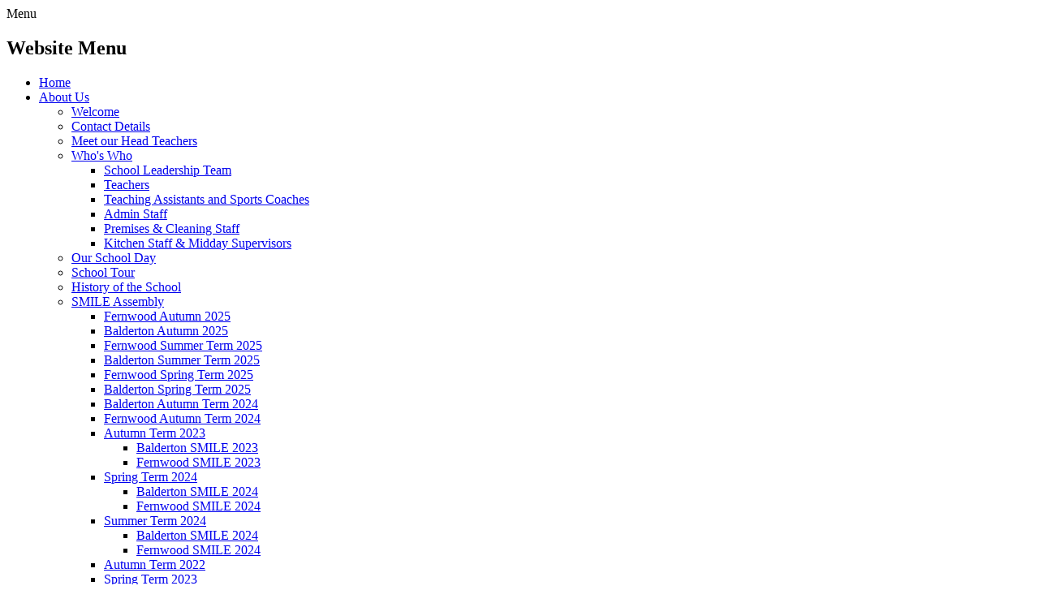

--- FILE ---
content_type: text/html; charset=utf-8
request_url: https://www.chuterede.com/41019/
body_size: 122285
content:

<!DOCTYPE html>

            <!--[if IE 6]><html class="lt-ie10 lt-ie9 lt-ie8 lt-ie7 ie6 ie responsive" lang="en"><![endif]-->
            <!--[if IE 7]><html class="lt-ie10 lt-ie9 lt-ie8 ie7 ie responsive" lang="en"><![endif]-->
            <!--[if IE 8]><html class="lt-ie10 lt-ie9 ie8 ie responsive" lang="en"><![endif]-->
            <!--[if IE 9]><html class="lt-ie10 ie9 ie responsive" lang="en"><![endif]-->
            <!--[if gt IE 9]><!--><html class="responsive" lang="en"><!--<![endif]-->
            
    <head>
        <meta charset="utf-8">
        <meta http-equiv="X-UA-Compatible" content="IE=edge,chrome=1">
        <meta name="viewport" content="width=device-width, initial-scale=1, user-scalable=no, minimal-ui">
        <meta name="keywords" content="Chuter Ede Primary School">
        <meta name="description" content="Chuter Ede Primary School">

        <title>4.10.19 | Chuter Ede Primary School</title>

        




  <link rel="stylesheet" href="https://primarysite-prod-sorted.s3.amazonaws.com/static/7.0.4/gen/presenter_prologue_css.7b7812f9.css" type="text/css">




<style type="text/css">
  .ps_primarysite-editor_panel-site-coloured-content {
    background-color: #fff!important;
  }
</style>


  <link rel="stylesheet" href="https://primarysite-prod-sorted.s3.amazonaws.com/static/7.0.4/gen/all-site-icon-choices.034951b5.css" type="text/css">



        
        <link rel="shortcut icon" href="https://primarysite-prod.s3.amazonaws.com/theme/ChuterEdePrimarySchool/favicon.ico">
        <link rel="apple-touch-icon" href="https://primarysite-prod.s3.amazonaws.com/theme/ChuterEdePrimarySchool/apple-touch-icon-precomposed.png">
        <link rel="apple-touch-icon-precomposed" href="https://primarysite-prod.s3.amazonaws.com/theme/ChuterEdePrimarySchool/apple-touch-icon-precomposed.png">
        
        <meta name="application-name" content="Chuter Ede Primary School">
        <meta name="msapplication-TileColor" content="#15492e">
        <meta name="msapplication-TileImage" content="https://primarysite-prod.s3.amazonaws.com/theme/ChuterEdePrimarySchool/metro-icon.png">
				<meta name="format-detection" content="telephone=no">

        
        <link rel="stylesheet" type="text/css" href="https://primarysite-prod.s3.amazonaws.com/theme/ChuterEdePrimarySchool/style-global.css">
        <link rel="stylesheet" type="text/css" media="(min-width: 981px)" href="https://primarysite-prod.s3.amazonaws.com/theme/ChuterEdePrimarySchool/style.css">
        <link rel="stylesheet" type="text/css" media="(max-width: 980px)" href="https://primarysite-prod.s3.amazonaws.com/theme/ChuterEdePrimarySchool/style-responsive.css">
				
        
      
        
        <link href="//fonts.googleapis.com/css?family=Lato:300,400,700,900" rel="stylesheet">
        <link href="//fonts.googleapis.com/css?family=Shadows+Into+Light" rel="stylesheet">

        

<script>
  // This is the first instance of `window.psProps`, so if these values are removed, make sure
  // `window.psProps = {};` is still there because it's used in other places.
  window.psProps = {
    lazyLoadFallbackScript: 'https://primarysite-prod-sorted.s3.amazonaws.com/static/7.0.4/gen/lazy_load.1bfa9561.js',
    picturefillScript: 'https://primarysite-prod-sorted.s3.amazonaws.com/static/7.0.4/gen/picturefill.a26ebc92.js'
  };
</script>


  <script type="text/javascript" src="https://primarysite-prod-sorted.s3.amazonaws.com/static/7.0.4/gen/presenter_prologue_js.cfb79a3d.js"></script>


<script type="text/javascript">
  function ie() {
    for (var v = 3, el = document.createElement('b'), all = el.all || [];
      el.innerHTML = '<!--[if gt IE ' + (++v) + ']><i><![endif]-->', all[0]; );
    return v > 4 ? v : document.documentMode;
  }

  $(function() {
    switch (ie()) {
      case 10:
        ps.el.html.addClass('ie10');
      case 9:
      case 8:
        ps.el.body.prepend(
          '<div class="unsupported-browser">' +
            '<span class="warning-logo">&#xe00a; </span>' +
            'This website may not display correctly as you are using an old version of ' +
            'Internet Explorer. <a href="/primarysite/unsupported-browser/">More info</a>' +
          '</div>');
        break;
    }
  });
</script>

<script type="text/javascript">
  $(function() {
    ps.el.body
      .data('social_media_url', 'https://social.secure-primarysite.net/site/chuter-ede/')
      .data('social_media_api', 'https://social.secure-primarysite.net/api/site-connected/chuter-ede/')
      .data('STATIC_URL', 'https://primarysite-prod-sorted.s3.amazonaws.com/static/7.0.4/')
      .data('site_width', 650)
      .data('news_width', 462)
      .data('csrf_token', 'XwJ62XHWn0S9gs01kFgv6wMYRGQjigq62HAQFObDKH9mMzHDW5EenIRTdM3ZZlXq')
      .data('disable_right_click', 'True')
      .data('normalize_css', 'https://primarysite-prod-sorted.s3.amazonaws.com/static/7.0.4/gen/normalize_css.7bf5a737.css')
      .data('ck_editor_counterbalances', 'https://primarysite-prod-sorted.s3.amazonaws.com/static/7.0.4/gen/ck_editor_counterbalances.2519b40e.css')
      .data('basic_site', false)
      // Seasonal Effects
      .data('include_seasonal_effects', '')
      .data('show_seasonal_effects_on_page', '')
      .data('seasonal_effect', '4')
      .data('can_enable_seasonal_effects', 'True')
      .data('seasonal_effect_active', 'False')
      .data('disablePicturesBlock', false)
      .data('hasNewCookiePopup', true);

    if (document.documentElement.dataset.userId) {
      window.updateCsrf();
    }
  });
</script>


<script>

function recaptchaCallback() {
    grecaptcha.ready(function() {
        var grecaptcha_execute = function(){
    grecaptcha.execute('6LcHwgAiAAAAAJ6ncdKlMyB1uNoe_CBvkfgBiJz1', {action: 'homepage'}).then(function(token) {
        document.querySelectorAll('input.django-recaptcha-hidden-field').forEach(function (value) {
            value.value = token;
        });
        return token;
    })
};
grecaptcha_execute()
setInterval(grecaptcha_execute, 120000);


    });
  };
</script>






    </head>

    <body>

        

        <div class="responsive-bar visible-small">
            <span class="navbar-toggle website-navbar-toggle visible-small" data-nav="website"></span>
            <span class="navigation-bar-title">Menu</span>
            <span class="responsive-bar-search icon-font-magnify"></span>
        </div>

        <div class="container">
          
           <section class="responsive-search">             
                                   



  <div class="google-search-widget" data-cookie="google-search">
    <textarea data-template="cookie" hidden>
      <script src="https://cse.google.com/cse.js?cx=018064204022535857943:wwb8g9wyfmg"></script>
      <gcse:searchbox-only></gcse:searchbox-only>
    </textarea>
  </div>

 
     
                        
           </section>
          
          
            <section class="nav-wrap">
              <nav class="main-nav mobile-nav small">
                  <span class="close-mobile-nav" data-nav="website"></span>
                  <h2 class="ps_mobile-header">Website Menu</h2>

                  <ul>
                      <li class="ps_topic_link home-btn"><a href="/">Home</a></li>
                      <li class="ps_nav-top-level ps_submenu ps_topic_link ps_topic_slug_about-us"><a href="/topic/about-us" >About Us</a><ul><li class="  ps_page_link ps_page_slug_welcome"><a href="/welcome/" >Welcome</a></li>
<li class="  ps_page_link ps_page_slug_contact-details"><a href="/contact-details/" >Contact Details</a></li>
<li class="  ps_page_link ps_page_slug_meet-our-head-teachers"><a href="/meet-our-head-teachers/" >Meet our Head Teachers</a></li>
<li class=" ps_submenu ps_page_link ps_page_slug_whos-who"><a href="/whos-who/" >Who&#x27;s Who</a><ul><li class="  ps_page_link ps_page_slug_school-leadership-team"><a href="/school-leadership-team/" >School Leadership Team</a></li>
<li class="  ps_page_link ps_page_slug_teachers"><a href="/teachers/" >Teachers</a></li>
<li class="  ps_page_link ps_page_slug_teaching-assistants-and-sports-coaches"><a href="/teaching-assistants-and-sports-coaches/" >Teaching Assistants and Sports Coaches</a></li>
<li class="  ps_page_link ps_page_slug_admin-staff"><a href="/admin-staff/" >Admin Staff</a></li>
<li class="  ps_page_link ps_page_slug_premises-cleaning-staff"><a href="/premises-cleaning-staff/" >Premises &amp; Cleaning Staff</a></li>
<li class="  ps_page_link ps_page_slug_kitchen-staff-midday-supervisors"><a href="/kitchen-staff-midday-supervisors/" >Kitchen Staff &amp; Midday Supervisors</a></li></ul></li>
<li class="  ps_page_link ps_page_slug_our-school-day"><a href="/our-school-day/" >Our School Day</a></li>
<li class="  ps_page_link ps_page_slug_school-tour"><a href="/school-tour/" >School Tour</a></li>
<li class="  ps_page_link ps_page_slug_history-of-the-school"><a href="/history-of-the-school/" >History of the School</a></li>
<li class=" ps_submenu ps_page_link ps_page_slug_smile-assembly"><a href="/smile-assembly/" >SMILE Assembly</a><ul><li class="  ps_page_link ps_page_slug_fernwood-autumn-2025"><a href="/fernwood-autumn-2025/" >Fernwood Autumn 2025</a></li>
<li class="  ps_page_link ps_page_slug_balderton-autumn-2025"><a href="/balderton-autumn-2025/" >Balderton Autumn 2025</a></li>
<li class="  ps_page_link ps_page_slug_fernwood-summer-term-2025"><a href="/fernwood-summer-term-2025/" >Fernwood Summer Term 2025</a></li>
<li class="  ps_page_link ps_page_slug_balderton-summer-term-2025"><a href="/balderton-summer-term-2025/" >Balderton Summer Term 2025</a></li>
<li class="  ps_page_link ps_page_slug_fernwood-spring-term-2025"><a href="/fernwood-spring-term-2025/" >Fernwood Spring Term 2025</a></li>
<li class="  ps_page_link ps_page_slug_balderton-spring-term-2025"><a href="/balderton-spring-term-2025/" >Balderton Spring Term 2025</a></li>
<li class="  ps_page_link ps_page_slug_balderton-autumn-term-2024"><a href="/balderton-autumn-term-2024/" >Balderton Autumn Term 2024</a></li>
<li class="  ps_page_link ps_page_slug_fernwood-autumn-term-2024"><a href="/fernwood-autumn-term-2024/" >Fernwood Autumn Term 2024</a></li>
<li class=" ps_submenu ps_page_link ps_page_slug_autumn-term-2023"><a href="/autumn-term-2023/" >Autumn Term 2023</a><ul><li class="  ps_page_link ps_page_slug_balderton-smile-2023-1"><a href="/balderton-smile-2023-1/" >Balderton SMILE 2023</a></li>
<li class="  ps_page_link ps_page_slug_fernwood-smile-2023-1"><a href="/fernwood-smile-2023-1/" >Fernwood SMILE 2023</a></li></ul></li>
<li class=" ps_submenu ps_page_link ps_page_slug_spring-term-2024"><a href="/spring-term-2024/" >Spring Term 2024</a><ul><li class="  ps_page_link ps_page_slug_balderton-smile-2024"><a href="/balderton-smile-2024/" >Balderton SMILE 2024</a></li>
<li class="  ps_page_link ps_page_slug_fernwood-smile-2024"><a href="/fernwood-smile-2024/" >Fernwood SMILE 2024</a></li></ul></li>
<li class=" ps_submenu ps_page_link ps_page_slug_summer-term-2024"><a href="/summer-term-2024/" >Summer Term 2024</a><ul><li class="  ps_page_link ps_page_slug_balderton-smile-2024-1"><a href="/balderton-smile-2024-1/" >Balderton SMILE 2024</a></li>
<li class="  ps_page_link ps_page_slug_fernwood-smile-2024-1"><a href="/fernwood-smile-2024-1/" >Fernwood SMILE 2024</a></li></ul></li>
<li class="  ps_page_link ps_page_slug_autumn-term-2022"><a href="/autumn-term-2022/" >Autumn Term 2022</a></li>
<li class=" ps_submenu ps_page_link ps_page_slug_spring-term-2023"><a href="/spring-term-2023/" >Spring Term 2023</a><ul><li class="  ps_page_link ps_page_slug_balderton-spring-term-2023"><a href="/balderton-spring-term-2023/" >Balderton Spring Term 2023</a></li>
<li class="  ps_page_link ps_page_slug_fernwood-spring-term-2023"><a href="/fernwood-spring-term-2023/" >Fernwood Spring Term 2023</a></li></ul></li>
<li class=" ps_submenu ps_page_link ps_page_slug_summer-term-2023"><a href="/summer-term-2023/" >Summer Term 2023</a><ul><li class="  ps_page_link ps_page_slug_balderton-smile-2023"><a href="/balderton-smile-2023/" >Balderton SMILE 2023</a></li>
<li class="  ps_page_link ps_page_slug_fernwood-smile-2023"><a href="/fernwood-smile-2023/" >Fernwood SMILE 2023</a></li></ul></li></ul></li>
<li class="  ps_page_link ps_page_slug_archive-fernwood-smile"><a href="/archive-fernwood-smile/" >Archive - Fernwood SMILE</a></li>
<li class="  ps_page_link ps_page_slug_vacancies"><a href="/vacancies/" >Vacancies</a></li></ul></li>
                      <li class="ps_nav-top-level ps_submenu ps_topic_link ps_topic_slug_key-information"><a href="/topic/key-information" >Key Information</a><ul><li class="  ps_page_link ps_page_slug_rse"><a href="/rse/" >RSE </a></li>
<li class="  ps_page_link ps_page_slug_ofsted"><a href="/ofsted/" >OFSTED</a></li>
<li class="  ps_page_link ps_page_slug_visions-and-values"><a href="/visions-and-values/" >Visions and Values</a></li>
<li class="  ps_page_link ps_page_slug_british-values"><a href="/british-values/" >British Values</a></li>
<li class=" ps_submenu ps_page_link ps_page_slug_curriculum-documents"><a href="/curriculum-documents/" >Curriculum Documents</a><ul><li class=" ps_submenu ps_page_link ps_page_slug_eyfs"><a href="/eyfs/" >EYFS</a><ul><li class="  ps_page_link ps_page_slug_whole-year-curriculum-overview-and-skills-progress"><a href="/whole-year-curriculum-overview-and-skills-progress/" >Whole year curriculum overview and skills progression document</a></li>
<li class="  ps_page_link ps_page_slug_continuous-provision-area-plans"><a href="/continuous-provision-area-plans/" >Continuous Provision Area Plans</a></li>
<li class="  ps_page_link ps_page_slug_eyfs-policy"><a href="/eyfs-policy/" >EYFS Policy</a></li></ul></li>
<li class=" ps_submenu ps_page_link ps_page_slug_art-and-design-1"><a href="/art-and-design-1/" >Art and Design</a><ul><li class="  ps_page_link ps_page_slug_intent-1"><a href="/intent-1/" >Intent</a></li>
<li class="  ps_page_link ps_page_slug_implementation-1"><a href="/implementation-1/" >Implementation</a></li>
<li class="  ps_page_link ps_page_slug_impact-1"><a href="/impact-1/" >Impact</a></li>
<li class="  ps_page_link ps_page_slug_policy"><a href="/policy/" >Policy</a></li>
<li class="  ps_page_link ps_page_slug_disciplinary-knowledge-progression-map"><a href="/disciplinary-knowledge-progression-map/" >Disciplinary Knowledge Progression Map</a></li>
<li class="  ps_page_link ps_page_slug_school-overview-of-art"><a href="/school-overview-of-art/" >School Overview of Art</a></li>
<li class="  ps_page_link ps_page_slug_glossary"><a href="/glossary/" >Glossary</a></li>
<li class="  ps_page_link ps_page_slug_vocabulary-progression"><a href="/vocabulary-progression/" >Vocabulary Progression</a></li>
<li class="  ps_page_link ps_page_slug_art-links"><a href="/art-links/" >Art Links</a></li>
<li class="  ps_page_link ps_page_slug_httpswwwtateorgukkidsexplore"><a href="/httpswwwtateorgukkidsexplore/" >https://www.tate.org.uk/kids/explore</a></li>
<li class="  ps_page_link ps_page_slug_httpswwwbbccoukiplayerepisodesb0701ncxart-ninja"><a href="/httpswwwbbccoukiplayerepisodesb0701ncxart-ninja/" >https://www.bbc.co.uk/iplayer/episodes/b0701ncx/art-ninja</a></li></ul></li>
<li class=" ps_submenu ps_page_link ps_page_slug_computing-2"><a href="/computing-2/" >Computing</a><ul><li class="  ps_page_link ps_page_slug_intent-2"><a href="/intent-2/" >Intent</a></li>
<li class="  ps_page_link ps_page_slug_implementation-2"><a href="/implementation-2/" >Implementation</a></li>
<li class="  ps_page_link ps_page_slug_impact-2"><a href="/impact-2/" >Impact</a></li>
<li class="  ps_page_link ps_page_slug_policy-1"><a href="/policy-1/" >Policy</a></li>
<li class="  ps_page_link ps_page_slug_disciplinary-knowledge-planning-map"><a href="/disciplinary-knowledge-planning-map/" >Disciplinary Knowledge Planning Map</a></li>
<li class="  ps_page_link ps_page_slug_school-overview-of-computing"><a href="/school-overview-of-computing/" >School Overview of Computing</a></li>
<li class="  ps_page_link ps_page_slug_vocabulary-progression-1"><a href="/vocabulary-progression-1/" >Vocabulary Progression</a></li>
<li class="  ps_page_link ps_page_slug_glossary-of-computing-terms"><a href="/glossary-of-computing-terms/" >Glossary of Computing Terms</a></li>
<li class="  ps_page_link ps_page_slug_computing-links-1"><a href="/computing-links-1/" >Computing Links</a></li></ul></li>
<li class=" ps_submenu ps_page_link ps_page_slug_design-technology"><a href="/design-technology/" >Design Technology</a><ul><li class="  ps_page_link ps_page_slug_intent-3"><a href="/intent-3/" >Intent</a></li>
<li class="  ps_page_link ps_page_slug_implementation-3"><a href="/implementation-3/" >Implementation</a></li>
<li class="  ps_page_link ps_page_slug_impact-3"><a href="/impact-3/" >Impact</a></li>
<li class="  ps_page_link ps_page_slug_policy-2"><a href="/policy-2/" >Policy</a></li>
<li class="  ps_page_link ps_page_slug_disciplinary-knowledge-progression-map-1"><a href="/disciplinary-knowledge-progression-map-1/" >Disciplinary Knowledge Progression Map</a></li>
<li class="  ps_page_link ps_page_slug_school-overview-of-dt"><a href="/school-overview-of-dt/" >School Overview of DT</a></li>
<li class="  ps_page_link ps_page_slug_glossary-1"><a href="/glossary-1/" >Glossary</a></li>
<li class="  ps_page_link ps_page_slug_vocabulary-progression-2"><a href="/vocabulary-progression-2/" >Vocabulary Progression</a></li>
<li class="  ps_page_link ps_page_slug_dt-links"><a href="/dt-links/" >DT Links</a></li>
<li class="  ps_page_link ps_page_slug_httpswwwjuniorstemcouk"><a href="/httpswwwjuniorstemcouk/" >https://www.juniorstem.co.uk/</a></li></ul></li>
<li class=" ps_submenu ps_page_link ps_page_slug_english-21"><a href="/english-21/" >English</a><ul><li class="  ps_page_link ps_page_slug_intent-4"><a href="/intent-4/" >Intent</a></li>
<li class="  ps_page_link ps_page_slug_implementation-4"><a href="/implementation-4/" >Implementation</a></li>
<li class="  ps_page_link ps_page_slug_impact-4"><a href="/impact-4/" >Impact</a></li>
<li class="  ps_page_link ps_page_slug_english-22"><a href="/english-22/" >English</a></li>
<li class="  ps_page_link ps_page_slug_phonics-18"><a href="/phonics-18/" >Phonics</a></li>
<li class="  ps_page_link ps_page_slug_handwriting-3"><a href="/handwriting-3/" >Handwriting</a></li>
<li class="  ps_page_link ps_page_slug_progression-maps-1"><a href="/progression-maps-1/" >Progression Maps</a></li>
<li class="  ps_page_link ps_page_slug_glossary-2"><a href="/glossary-2/" >Glossary</a></li>
<li class="  ps_page_link ps_page_slug_vocabulary-progression-3"><a href="/vocabulary-progression-3/" >Vocabulary Progression</a></li>
<li class="  ps_page_link ps_page_slug_english-links"><a href="/english-links/" >English Links</a></li></ul></li>
<li class=" ps_submenu ps_page_link ps_page_slug_geography-2"><a href="/geography-2/" >Geography</a><ul><li class="  ps_page_link ps_page_slug_intent-5"><a href="/intent-5/" >Intent</a></li>
<li class="  ps_page_link ps_page_slug_implementation-5"><a href="/implementation-5/" >Implementation</a></li>
<li class="  ps_page_link ps_page_slug_impact-5"><a href="/impact-5/" >Impact</a></li>
<li class="  ps_page_link ps_page_slug_policy-3"><a href="/policy-3/" >Policy</a></li>
<li class="  ps_page_link ps_page_slug_disciplinary-knowledge-progression-map-3"><a href="/disciplinary-knowledge-progression-map-3/" >Disciplinary Knowledge Progression Map</a></li>
<li class="  ps_page_link ps_page_slug_school-overview-of-geography"><a href="/school-overview-of-geography/" >School Overview of Geography</a></li>
<li class="  ps_page_link ps_page_slug_glossary-3"><a href="/glossary-3/" >Glossary</a></li>
<li class="  ps_page_link ps_page_slug_vocabulary"><a href="/vocabulary/" >Vocabulary</a></li>
<li class="  ps_page_link ps_page_slug_geography-links"><a href="/geography-links/" >Geography Links</a></li></ul></li>
<li class=" ps_submenu ps_page_link ps_page_slug_history-2"><a href="/history-2/" >History</a><ul><li class="  ps_page_link ps_page_slug_intent-6"><a href="/intent-6/" >Intent</a></li>
<li class="  ps_page_link ps_page_slug_implementation-6"><a href="/implementation-6/" >Implementation</a></li>
<li class="  ps_page_link ps_page_slug_impact-6"><a href="/impact-6/" >Impact</a></li>
<li class="  ps_page_link ps_page_slug_policy-4"><a href="/policy-4/" >Policy</a></li>
<li class="  ps_page_link ps_page_slug_disciplinary-knowledge-progression-map-4"><a href="/disciplinary-knowledge-progression-map-4/" >Disciplinary Knowledge Progression Map</a></li>
<li class="  ps_page_link ps_page_slug_history-overview"><a href="/history-overview/" >History Overview</a></li>
<li class="  ps_page_link ps_page_slug_glossary-5"><a href="/glossary-5/" >Glossary</a></li>
<li class="  ps_page_link ps_page_slug_vocabulary-progression-5"><a href="/vocabulary-progression-5/" >Vocabulary Progression</a></li>
<li class="  ps_page_link ps_page_slug_history-links"><a href="/history-links/" >History Links</a></li></ul></li>
<li class=" ps_submenu ps_page_link ps_page_slug_maths-26"><a href="/maths-26/" >Maths</a><ul><li class="  ps_page_link ps_page_slug_intent-7"><a href="/intent-7/" >Intent</a></li>
<li class="  ps_page_link ps_page_slug_implementation-7"><a href="/implementation-7/" >Implementation</a></li>
<li class="  ps_page_link ps_page_slug_impact-7"><a href="/impact-7/" >Impact</a></li>
<li class="  ps_page_link ps_page_slug_policy-11"><a href="/policy-11/" >Policy</a></li>
<li class="  ps_page_link ps_page_slug_calculations-policy"><a href="/calculations-policy/" >Calculations Policy</a></li>
<li class="  ps_page_link ps_page_slug_progression-documents"><a href="/progression-documents/" >Progression Documents</a></li>
<li class="  ps_page_link ps_page_slug_glossary-6"><a href="/glossary-6/" >Glossary</a></li>
<li class="  ps_page_link ps_page_slug_vocabulary-progression-6"><a href="/vocabulary-progression-6/" >Vocabulary Progression</a></li>
<li class="  ps_page_link ps_page_slug_maths-links"><a href="/maths-links/" >Maths Links</a></li></ul></li>
<li class=" ps_submenu ps_page_link ps_page_slug_mfl"><a href="/mfl/" >MFL</a><ul><li class="  ps_page_link ps_page_slug_intent-8"><a href="/intent-8/" >Intent</a></li>
<li class="  ps_page_link ps_page_slug_implementation-8"><a href="/implementation-8/" >Implementation</a></li>
<li class="  ps_page_link ps_page_slug_impact-8"><a href="/impact-8/" >Impact</a></li>
<li class="  ps_page_link ps_page_slug_policy-5"><a href="/policy-5/" >Policy</a></li>
<li class="  ps_page_link ps_page_slug_disciplinary-knowledge-progression-map-2"><a href="/disciplinary-knowledge-progression-map-2/" >Disciplinary Knowledge Progression Map</a></li>
<li class="  ps_page_link ps_page_slug_school-overview-of-mfl"><a href="/school-overview-of-mfl/" >School Overview of MFL</a></li>
<li class="  ps_page_link ps_page_slug_glossary-7"><a href="/glossary-7/" >Glossary</a></li>
<li class="  ps_page_link ps_page_slug_vocabulary-progression-7"><a href="/vocabulary-progression-7/" >Vocabulary Progression</a></li>
<li class="  ps_page_link ps_page_slug_mfl-links"><a href="/mfl-links/" >MFL Links</a></li></ul></li>
<li class=" ps_submenu ps_page_link ps_page_slug_music-3"><a href="/music-3/" >Music</a><ul><li class="  ps_page_link ps_page_slug_intent-9"><a href="/intent-9/" >Intent</a></li>
<li class="  ps_page_link ps_page_slug_implementation-9"><a href="/implementation-9/" >Implementation</a></li>
<li class="  ps_page_link ps_page_slug_impact-9"><a href="/impact-9/" >Impact</a></li>
<li class="  ps_page_link ps_page_slug_policy-6"><a href="/policy-6/" >Policy</a></li>
<li class="  ps_page_link ps_page_slug_disciplinary-knowledge-progression-map-7"><a href="/disciplinary-knowledge-progression-map-7/" >Disciplinary Knowledge Progression Map</a></li>
<li class="  ps_page_link ps_page_slug_school-overview-of-music"><a href="/school-overview-of-music/" >School Overview of Music</a></li>
<li class="  ps_page_link ps_page_slug_glossary-8"><a href="/glossary-8/" >Glossary</a></li>
<li class="  ps_page_link ps_page_slug_vocabulary-progression-8"><a href="/vocabulary-progression-8/" >Vocabulary Progression</a></li>
<li class="  ps_page_link ps_page_slug_music-links"><a href="/music-links/" >Music Links</a></li></ul></li>
<li class=" ps_submenu ps_page_link ps_page_slug_pe-5"><a href="/pe-5/" >PE</a><ul><li class="  ps_page_link ps_page_slug_intent-10"><a href="/intent-10/" >Intent</a></li>
<li class="  ps_page_link ps_page_slug_implementation-10"><a href="/implementation-10/" >Implementation</a></li>
<li class="  ps_page_link ps_page_slug_impact-10"><a href="/impact-10/" >Impact</a></li>
<li class="  ps_page_link ps_page_slug_policy-7"><a href="/policy-7/" >Policy</a></li>
<li class="  ps_page_link ps_page_slug_disciplinary-knowledge-progression-map-6"><a href="/disciplinary-knowledge-progression-map-6/" >Disciplinary Knowledge Progression Map</a></li>
<li class="  ps_page_link ps_page_slug_school-overview-of-pe"><a href="/school-overview-of-pe/" >School Overview of P.E.</a></li>
<li class="  ps_page_link ps_page_slug_glossary-9"><a href="/glossary-9/" >Glossary</a></li>
<li class="  ps_page_link ps_page_slug_vocabulary-progression-9"><a href="/vocabulary-progression-9/" >Vocabulary Progression</a></li>
<li class="  ps_page_link ps_page_slug_pe-links"><a href="/pe-links/" >PE Links</a></li></ul></li>
<li class="  ps_page_link ps_page_slug_phonics-17"><a href="/phonics-17/" >Phonics</a></li>
<li class=" ps_submenu ps_page_link ps_page_slug_pshe-rshe"><a href="/pshe-rshe/" >PSHE / RSHE</a><ul><li class="  ps_page_link ps_page_slug_intent-11"><a href="/intent-11/" >Intent</a></li>
<li class="  ps_page_link ps_page_slug_implementation-11"><a href="/implementation-11/" >Implementation</a></li>
<li class="  ps_page_link ps_page_slug_impact-11"><a href="/impact-11/" >Impact</a></li>
<li class="  ps_page_link ps_page_slug_policy-8"><a href="/policy-8/" >Policy</a></li>
<li class="  ps_page_link ps_page_slug_disciplinary-knowledge-progression-map-9"><a href="/disciplinary-knowledge-progression-map-9/" >Disciplinary Knowledge Progression Map</a></li>
<li class="  ps_page_link ps_page_slug_school-overview-of-pshe-and-rshe"><a href="/school-overview-of-pshe-and-rshe/" >School Overview of P.S.H.E. and R.S.H.E.</a></li>
<li class="  ps_page_link ps_page_slug_vocabulary-progression-10"><a href="/vocabulary-progression-10/" >Vocabulary Progression</a></li>
<li class="  ps_page_link ps_page_slug_glossary-10"><a href="/glossary-10/" >Glossary</a></li>
<li class="  ps_page_link ps_page_slug_online-safety-progression"><a href="/online-safety-progression/" >Online Safety Progression</a></li>
<li class="  ps_page_link ps_page_slug_psherhe-links"><a href="/psherhe-links/" >PSHE/RHE Links</a></li></ul></li>
<li class=" ps_submenu ps_page_link ps_page_slug_re-4"><a href="/re-4/" >RE</a><ul><li class="  ps_page_link ps_page_slug_intent-12"><a href="/intent-12/" >Intent</a></li>
<li class="  ps_page_link ps_page_slug_implementation-12"><a href="/implementation-12/" >Implementation</a></li>
<li class="  ps_page_link ps_page_slug_impact-12"><a href="/impact-12/" >Impact</a></li>
<li class="  ps_page_link ps_page_slug_policy-9"><a href="/policy-9/" >Policy</a></li>
<li class="  ps_page_link ps_page_slug_disciplinary-knowledge-progression-map-10"><a href="/disciplinary-knowledge-progression-map-10/" >Disciplinary Knowledge Progression Map</a></li>
<li class="  ps_page_link ps_page_slug_school-overview-of-re"><a href="/school-overview-of-re/" >School Overview of R.E.</a></li>
<li class="  ps_page_link ps_page_slug_glossary-11"><a href="/glossary-11/" >Glossary</a></li>
<li class="  ps_page_link ps_page_slug_vocabulary-progression-11"><a href="/vocabulary-progression-11/" >Vocabulary Progression</a></li>
<li class="  ps_page_link ps_page_slug_re-links"><a href="/re-links/" >RE Links</a></li></ul></li>
<li class=" ps_submenu ps_page_link ps_page_slug_science-4"><a href="/science-4/" >Science</a><ul><li class="  ps_page_link ps_page_slug_intent-13"><a href="/intent-13/" >Intent</a></li>
<li class="  ps_page_link ps_page_slug_implementation-13"><a href="/implementation-13/" >Implementation</a></li>
<li class="  ps_page_link ps_page_slug_impact-13"><a href="/impact-13/" >Impact</a></li>
<li class="  ps_page_link ps_page_slug_policy-10"><a href="/policy-10/" >Policy</a></li>
<li class="  ps_page_link ps_page_slug_disciplinary-knowledge-progression-map-11"><a href="/disciplinary-knowledge-progression-map-11/" >Disciplinary Knowledge Progression Map</a></li>
<li class="  ps_page_link ps_page_slug_school-overview-of-science"><a href="/school-overview-of-science/" >School Overview of Science</a></li>
<li class="  ps_page_link ps_page_slug_glossary-12"><a href="/glossary-12/" >Glossary</a></li>
<li class="  ps_page_link ps_page_slug_vocabulary-progression-12"><a href="/vocabulary-progression-12/" >Vocabulary Progression</a></li>
<li class="  ps_page_link ps_page_slug_computing-links"><a href="/computing-links/" >Computing Links</a></li></ul></li></ul></li>
<li class="  ps_page_link ps_page_slug_curriculum-intent-implementation-and-impact"><a href="/curriculum-intent-implementation-and-impact/" >Curriculum Intent, Implementation and Impact</a></li>
<li class="  ps_page_link ps_page_slug_safeguarding"><a href="/safeguarding/" >Safeguarding</a></li>
<li class="  ps_page_link ps_page_slug_admissions"><a href="/admissions/" >Admissions</a></li>
<li class="  ps_page_link ps_page_slug_performance-finance"><a href="/performance-finance/" >Performance &amp; Finance</a></li>
<li class="  ps_page_link ps_page_slug_policies"><a href="/policies/" >Policies</a></li>
<li class="  ps_page_link ps_page_slug_pupil-premium"><a href="/pupil-premium/" >Pupil Premium</a></li>
<li class="  ps_page_link ps_page_slug_sports-premium"><a href="/sports-premium/" >Sports Premium</a></li>
<li class="  ps_page_link ps_page_slug_music-development-plan-1"><a href="/music-development-plan-1/" >Music Development Plan</a></li>
<li class="  ps_page_link ps_page_slug_remote-education"><a href="/remote-education/" >Remote education</a></li>
<li class="  ps_page_link ps_page_slug_send"><a href="/send/" >SEND</a></li>
<li class="  ps_page_link ps_page_slug_speech-and-language"><a href="/speech-and-language/" >Speech and Language</a></li>
<li class="  ps_page_link ps_page_slug_gdpr"><a href="/gdpr/" >GDPR</a></li></ul></li>
                      <li class="ps_nav-top-level ps_submenu ps_topic_link ps_topic_slug_news-and-events"><a href="/topic/news-and-events" >News and Events</a><ul><li class="  ps_page_link ps_page_slug_latest-newsletters-and-letters-home"><a href="/latest-newsletters-and-letters-home/" >Latest Newsletters and Letters Home</a></li>
<li class=" ps_submenu ps_page_link ps_page_slug_chuter-reading"><a href="/chuter-reading/" >Chuter Reading</a><ul><li class=" ps_submenu ps_page_link ps_page_slug_reading-newsletter"><a href="/reading-newsletter/" >Reading Newsletter</a><ul><li class="  ps_page_link ps_page_slug_2023-2024"><a href="/2023-2024/" >2023-2024</a></li>
<li class="  ps_page_link ps_page_slug_2024-2025"><a href="/2024-2025/" >2024-2025</a></li></ul></li>
<li class="  ps_page_link ps_page_slug_book-recommendations"><a href="/book-recommendations/" >Book Recommendations</a></li>
<li class="  ps_page_link ps_page_slug_virtual-library-1"><a href="/virtual-library-1/" >Virtual Library</a></li></ul></li>
<li class="  ps_page_link ps_page_slug_calendar"><a href="/diary/grid/" >Calendar</a></li>
<li class="  ps_page_link ps_page_slug_coronavirus"><a href="/coronavirus/" >Coronavirus</a></li></ul></li>
                      <li class="ps_nav-top-level ps_submenu ps_topic_link ps_topic_slug_parent-and-community"><a href="/topic/parent-and-community" >Parent and Community</a><ul><li class=" ps_submenu ps_page_link ps_page_slug_phonics-16"><a href="/phonics-16/" >Phonics</a><ul><li class="  ps_page_link ps_page_slug_how-to-read-a-cvc-word"><a href="/how-to-read-a-cvc-word/" >How to read a cvc word</a></li>
<li class="  ps_page_link ps_page_slug_how-to-read-a-word-with-a-digraph"><a href="/how-to-read-a-word-with-a-digraph/" >How to read a word with a digraph</a></li>
<li class="  ps_page_link ps_page_slug_how-to-read-a-word-with-2-syllables"><a href="/how-to-read-a-word-with-2-syllables/" >How to read a word with 2 syllables</a></li>
<li class="  ps_page_link ps_page_slug_how-to-read-a-tricky-word"><a href="/how-to-read-a-tricky-word/" >How to read a tricky word</a></li></ul></li>
<li class="  ps_page_link ps_page_slug_dojo"><a href="/dojo/" >Dojo</a></li>
<li class="  ps_page_link ps_page_slug_uniform"><a href="/uniform/" >Uniform</a></li>
<li class=" ps_submenu ps_page_link ps_page_slug_ace"><a href="/ace/" >A.C.E.</a><ul><li class="  ps_page_link ps_page_slug_current-projects-1"><a href="/current-projects-1/" >Current Projects</a></li>
<li class="  ps_page_link ps_page_slug_past-projects-1"><a href="/past-projects-1/" >Past Projects</a></li>
<li class="  ps_page_link ps_page_slug_gallery-1"><a href="/gallery-1/" >Gallery</a></li></ul></li>
<li class="  ps_page_link ps_page_slug_face-fernwood-association-of-chuter-ede"><a href="/face-fernwood-association-of-chuter-ede/" >FACE - Fernwood Association of Chuter Ede</a></li>
<li class="  ps_page_link ps_page_slug_new-starters-information"><a href="/new-starters-information/" >New Starters Information</a></li>
<li class="  ps_page_link ps_page_slug_school-dinners-1"><a href="/school-dinners-1/" >School Dinners</a></li>
<li class="  ps_page_link ps_page_slug_governors"><a href="/governors/" >Governors</a></li>
<li class="  ps_page_link ps_page_slug_community-information"><a href="/community-information/" >Community Information</a></li>
<li class="  ps_page_link ps_page_slug_useful-links"><a href="/useful-links/" >Useful Links</a></li>
<li class="  ps_page_link ps_page_slug_infection-control-guidance"><a href="/infection-control-guidance/" >Infection Control Guidance</a></li></ul></li>
                      <li class="ps_nav-top-level ps_submenu ps_topic_link ps_topic_slug_children"><a href="/topic/children" >Children</a><ul><li class=" ps_submenu ps_page_link ps_page_slug_class-pages"><a href="/class-pages/" >Class Pages</a><ul><li class=" ps_submenu ps_page_link ps_page_slug_foundation-8"><a href="/foundation-8/" >Foundation</a><ul><li class="  ps_page_link ps_page_slug_welcome-to-foundation-letter"><a href="/welcome-to-foundation-letter/" >Welcome to Foundation Letter</a></li>
<li class="  ps_page_link ps_page_slug_pe-days"><a href="/pe-days/" >PE days</a></li>
<li class="  ps_page_link ps_page_slug_key-dates"><a href="/key-dates/" >Key dates</a></li>
<li class="  ps_page_link ps_page_slug_homework-2"><a href="/homework-2/" >Homework</a></li>
<li class=" ps_submenu ps_page_link ps_page_slug_autumn-10"><a href="/autumn-10/" >Autumn</a><ul><li class="  ps_page_link ps_page_slug_autumn-1st"><a href="/autumn-1st/" >Autumn 1st</a></li>
<li class="  ps_page_link ps_page_slug_autumn-2nd"><a href="/autumn-2nd/" >Autumn 2nd</a></li></ul></li>
<li class=" ps_submenu ps_page_link ps_page_slug_spring-10"><a href="/spring-10/" >Spring</a><ul><li class="  ps_page_link ps_page_slug_spring-1st"><a href="/spring-1st/" >Spring 1st</a></li>
<li class="  ps_page_link ps_page_slug_spring-2nd"><a href="/spring-2nd/" >Spring 2nd</a></li></ul></li>
<li class="  ps_page_link ps_page_slug_summer-10"><a href="/summer-10/" >Summer</a></li>
<li class="  ps_page_link ps_page_slug_maths-meeting"><a href="/maths-meeting/" >Maths Meeting</a></li>
<li class="  ps_page_link ps_page_slug_reading-and-phonics-meeting"><a href="/reading-and-phonics-meeting/" >Reading and Phonics Meeting</a></li></ul></li>
<li class=" ps_submenu ps_page_link ps_page_slug_year-1-8"><a href="/year-1-8/" >Year 1</a><ul><li class="  ps_page_link ps_page_slug_welcome-to-y1-letter"><a href="/welcome-to-y1-letter/" >Welcome to Y1 Letter</a></li>
<li class="  ps_page_link ps_page_slug_pe-days-1"><a href="/pe-days-1/" >PE days</a></li>
<li class="  ps_page_link ps_page_slug_key-dates-1"><a href="/key-dates-1/" >Key dates</a></li>
<li class="  ps_page_link ps_page_slug_homework-3"><a href="/homework-3/" >Homework</a></li>
<li class=" ps_submenu ps_page_link ps_page_slug_autumn-12"><a href="/autumn-12/" >Autumn</a><ul><li class="  ps_page_link ps_page_slug_autumn-1st-1"><a href="/autumn-1st-1/" >Autumn 1st</a></li>
<li class="  ps_page_link ps_page_slug_autumn-2nd-1"><a href="/autumn-2nd-1/" >Autumn 2nd</a></li></ul></li>
<li class=" ps_submenu ps_page_link ps_page_slug_spring-12"><a href="/spring-12/" >Spring</a><ul><li class="  ps_page_link ps_page_slug_spring-1st-1"><a href="/spring-1st-1/" >Spring 1st</a></li>
<li class="  ps_page_link ps_page_slug_spring-2nd-1"><a href="/spring-2nd-1/" >Spring 2nd</a></li></ul></li>
<li class="  ps_page_link ps_page_slug_summer-12"><a href="/summer-12/" >Summer</a></li>
<li class="  ps_page_link ps_page_slug_maths-28"><a href="/maths-28/" >Maths</a></li>
<li class="  ps_page_link ps_page_slug_reading-4"><a href="/reading-4/" >Reading</a></li></ul></li>
<li class=" ps_submenu ps_page_link ps_page_slug_year-2-6"><a href="/year-2-6/" >Year 2</a><ul><li class="  ps_page_link ps_page_slug_welcome-to-y2-letter"><a href="/welcome-to-y2-letter/" >Welcome to Y2 Letter</a></li>
<li class="  ps_page_link ps_page_slug_pe-days-2"><a href="/pe-days-2/" >PE days</a></li>
<li class="  ps_page_link ps_page_slug_key-dates-2"><a href="/key-dates-2/" >Key dates</a></li>
<li class="  ps_page_link ps_page_slug_homework-4"><a href="/homework-4/" >Homework</a></li>
<li class=" ps_submenu ps_page_link ps_page_slug_autumn-13"><a href="/autumn-13/" >Autumn</a><ul><li class="  ps_page_link ps_page_slug_autumn-1st-2"><a href="/autumn-1st-2/" >Autumn 1st</a></li>
<li class="  ps_page_link ps_page_slug_autumn-2nd-2"><a href="/autumn-2nd-2/" >Autumn 2nd</a></li></ul></li>
<li class=" ps_submenu ps_page_link ps_page_slug_spring-13"><a href="/spring-13/" >Spring</a><ul><li class="  ps_page_link ps_page_slug_spring-1st-2"><a href="/spring-1st-2/" >Spring 1st</a></li>
<li class="  ps_page_link ps_page_slug_spring-2nd-2"><a href="/spring-2nd-2/" >Spring 2nd</a></li></ul></li>
<li class="  ps_page_link ps_page_slug_summer-13"><a href="/summer-13/" >Summer</a></li>
<li class="  ps_page_link ps_page_slug_maths-29"><a href="/maths-29/" >Maths</a></li>
<li class="  ps_page_link ps_page_slug_reading-5"><a href="/reading-5/" >Reading</a></li></ul></li>
<li class=" ps_submenu ps_page_link ps_page_slug_year-3-15"><a href="/year-3-15/" >Year 3</a><ul><li class="  ps_page_link ps_page_slug_welcome-to-y3-letter"><a href="/welcome-to-y3-letter/" >Welcome to Y3 Letter</a></li>
<li class="  ps_page_link ps_page_slug_pe-days-3"><a href="/pe-days-3/" >PE Days</a></li>
<li class="  ps_page_link ps_page_slug_key-dates-3"><a href="/key-dates-3/" >Key Dates</a></li>
<li class="  ps_page_link ps_page_slug_homework-5"><a href="/homework-5/" >Homework</a></li>
<li class=" ps_submenu ps_page_link ps_page_slug_autumn-14"><a href="/autumn-14/" >Autumn</a><ul><li class="  ps_page_link ps_page_slug_autumn-1st-3"><a href="/autumn-1st-3/" >Autumn 1st</a></li>
<li class="  ps_page_link ps_page_slug_autumn-2nd-3"><a href="/autumn-2nd-3/" >Autumn 2nd</a></li></ul></li>
<li class=" ps_submenu ps_page_link ps_page_slug_spring-14"><a href="/spring-14/" >Spring</a><ul><li class="  ps_page_link ps_page_slug_spring-1st-3"><a href="/spring-1st-3/" >Spring 1st</a></li>
<li class="  ps_page_link ps_page_slug_spring-2nd-3"><a href="/spring-2nd-3/" >Spring 2nd</a></li></ul></li>
<li class="  ps_page_link ps_page_slug_summer-14"><a href="/summer-14/" >Summer</a></li></ul></li>
<li class=" ps_submenu ps_page_link ps_page_slug_year-4-15"><a href="/year-4-15/" >Year 4</a><ul><li class="  ps_page_link ps_page_slug_welcome-to-y4-letter"><a href="/welcome-to-y4-letter/" >Welcome to Y4 Letter</a></li>
<li class="  ps_page_link ps_page_slug_pe-days-4"><a href="/pe-days-4/" >PE Days</a></li>
<li class="  ps_page_link ps_page_slug_key-dates-4"><a href="/key-dates-4/" >Key Dates</a></li>
<li class="  ps_page_link ps_page_slug_homework-6"><a href="/homework-6/" >Homework</a></li>
<li class=" ps_submenu ps_page_link ps_page_slug_autumn-15"><a href="/autumn-15/" >Autumn</a><ul><li class="  ps_page_link ps_page_slug_autumn-1st-4"><a href="/autumn-1st-4/" >Autumn 1st</a></li>
<li class="  ps_page_link ps_page_slug_autumn-2nd-4"><a href="/autumn-2nd-4/" >Autumn 2nd</a></li></ul></li>
<li class=" ps_submenu ps_page_link ps_page_slug_spring-15"><a href="/spring-15/" >Spring</a><ul><li class="  ps_page_link ps_page_slug_spring-1st-4"><a href="/spring-1st-4/" >Spring 1st</a></li>
<li class="  ps_page_link ps_page_slug_spring-2nd-4"><a href="/spring-2nd-4/" >Spring 2nd</a></li></ul></li>
<li class="  ps_page_link ps_page_slug_summer-15"><a href="/summer-15/" >Summer</a></li></ul></li>
<li class=" ps_submenu ps_page_link ps_page_slug_year-5-16"><a href="/year-5-16/" >Year 5</a><ul><li class="  ps_page_link ps_page_slug_welcome-to-y5-letter"><a href="/welcome-to-y5-letter/" >Welcome to Y5 Letter</a></li>
<li class="  ps_page_link ps_page_slug_pe-days-5"><a href="/pe-days-5/" >PE Days</a></li>
<li class="  ps_page_link ps_page_slug_key-dates-5"><a href="/key-dates-5/" >Key Dates</a></li>
<li class="  ps_page_link ps_page_slug_homework-7"><a href="/homework-7/" >Homework</a></li>
<li class=" ps_submenu ps_page_link ps_page_slug_autumn-16"><a href="/autumn-16/" >Autumn</a><ul><li class="  ps_page_link ps_page_slug_autumn-1st-5"><a href="/autumn-1st-5/" >Autumn 1st</a></li>
<li class="  ps_page_link ps_page_slug_autumn-2nd-5"><a href="/autumn-2nd-5/" >Autumn 2nd</a></li></ul></li>
<li class=" ps_submenu ps_page_link ps_page_slug_spring-16"><a href="/spring-16/" >Spring</a><ul><li class="  ps_page_link ps_page_slug_spring-1st-5"><a href="/spring-1st-5/" >Spring 1st</a></li>
<li class="  ps_page_link ps_page_slug_spring-2nd-5"><a href="/spring-2nd-5/" >Spring 2nd</a></li></ul></li>
<li class="  ps_page_link ps_page_slug_summer-16"><a href="/summer-16/" >Summer</a></li></ul></li>
<li class=" ps_submenu ps_page_link ps_page_slug_year-6-9"><a href="/year-6-9/" >Year 6</a><ul><li class="  ps_page_link ps_page_slug_welcome-to-y6-letter"><a href="/welcome-to-y6-letter/" >Welcome to Y6 Letter</a></li>
<li class="  ps_page_link ps_page_slug_pe-days-6"><a href="/pe-days-6/" >PE Days</a></li>
<li class="  ps_page_link ps_page_slug_key-dates-6"><a href="/key-dates-6/" >Key Dates</a></li>
<li class="  ps_page_link ps_page_slug_homework-8"><a href="/homework-8/" >Homework</a></li>
<li class=" ps_submenu ps_page_link ps_page_slug_autumn-17"><a href="/autumn-17/" >Autumn</a><ul><li class="  ps_page_link ps_page_slug_autumn-1st-6"><a href="/autumn-1st-6/" >Autumn 1st</a></li>
<li class="  ps_page_link ps_page_slug_autumn-2nd-6"><a href="/autumn-2nd-6/" >Autumn 2nd</a></li></ul></li>
<li class=" ps_submenu ps_page_link ps_page_slug_spring-17"><a href="/spring-17/" >Spring</a><ul><li class="  ps_page_link ps_page_slug_spring-1st-6"><a href="/spring-1st-6/" >Spring 1st</a></li>
<li class="  ps_page_link ps_page_slug_spring-2nd-6"><a href="/spring-2nd-6/" >Spring 2nd</a></li></ul></li>
<li class="  ps_page_link ps_page_slug_summer-17"><a href="/summer-17/" >Summer</a></li>
<li class="  ps_page_link ps_page_slug_how-to-maths-videos"><a href="/how-to-maths-videos/" >How To... Maths Videos</a></li>
<li class="  ps_page_link ps_page_slug_pgl-residential"><a href="/pgl-residential/" >PGL Residential</a></li>
<li class="  ps_page_link ps_page_slug_times-tables-songs"><a href="/times-tables-songs/" >Times Tables Songs</a></li>
<li class="  ps_page_link ps_page_slug_ks2-spelling-lists"><a href="/ks2-spelling-lists/" >KS2 Spelling Lists</a></li></ul></li></ul></li>
<li class=" ps_submenu ps_page_link ps_page_slug_gallery"><a href="/gallery/" >Gallery</a><ul><li class=" ps_submenu ps_page_link ps_page_slug_gail-the-school-dog-before-she-retired"><a href="/gail-the-school-dog-before-she-retired/" >Gail, the school dog - before she retired</a><ul><li class="  ps_page_link ps_page_slug_15520"><a href="/15520/" >15.5.20</a></li>
<li class="  ps_page_link ps_page_slug_8520"><a href="/8520/" >8.5.20</a></li>
<li class="  ps_page_link ps_page_slug_1520"><a href="/1520/" >1.5.20</a></li>
<li class="  ps_page_link ps_page_slug_24420"><a href="/24420/" >24.4.20</a></li>
<li class="  ps_page_link ps_page_slug_17420"><a href="/17420/" >17.4.20</a></li>
<li class="  ps_page_link ps_page_slug_10420"><a href="/10420/" >10.4.20</a></li>
<li class="  ps_page_link ps_page_slug_3420"><a href="/3420/" >3.4.20</a></li>
<li class="  ps_page_link ps_page_slug_27320"><a href="/27320/" >27.3.20</a></li>
<li class="  ps_page_link ps_page_slug_13320"><a href="/13320/" >13.3.20</a></li>
<li class="  ps_page_link ps_page_slug_7220"><a href="/7220/" >7.2.20</a></li>
<li class="  ps_page_link ps_page_slug_31120"><a href="/31120/" >31.1.20</a></li>
<li class="  ps_page_link ps_page_slug_24120"><a href="/24120/" >24.1.20</a></li>
<li class="  ps_page_link ps_page_slug_17120"><a href="/17120/" >17.1.20</a></li>
<li class="  ps_page_link ps_page_slug_10120"><a href="/10120/" >10.1.20</a></li>
<li class="  ps_page_link ps_page_slug_151119"><a href="/151119/" >15.11.19</a></li>
<li class="  ps_page_link ps_page_slug_111019"><a href="/111019/" >11.10.19</a></li>
<li class="  ps_page_link ps_page_slug_41019"><a href="/41019/" >4.10.19</a></li>
<li class="  ps_page_link ps_page_slug_20919"><a href="/20919/" >20.9.19</a></li>
<li class="  ps_page_link ps_page_slug_13919"><a href="/13919/" >13.9.19</a></li>
<li class="  ps_page_link ps_page_slug_21619"><a href="/21619/" >21.6.19</a></li>
<li class="  ps_page_link ps_page_slug_14619"><a href="/14619/" >14.6.19</a></li>
<li class="  ps_page_link ps_page_slug_7619"><a href="/7619/" >7.6.19</a></li>
<li class="  ps_page_link ps_page_slug_17519"><a href="/17519/" >17.5.19</a></li>
<li class="  ps_page_link ps_page_slug_10519"><a href="/10519/" >10.5.19</a></li>
<li class="  ps_page_link ps_page_slug_3519"><a href="/3519/" >3.5.19</a></li>
<li class="  ps_page_link ps_page_slug_26419"><a href="/26419/" >26.4.19</a></li>
<li class="  ps_page_link ps_page_slug_5419"><a href="/5419/" >5.4.19</a></li>
<li class="  ps_page_link ps_page_slug_29319"><a href="/29319/" >29.3.19</a></li>
<li class="  ps_page_link ps_page_slug_22319"><a href="/22319/" >22.3.19</a></li>
<li class="  ps_page_link ps_page_slug_8319"><a href="/8319/" >8.3.19</a></li>
<li class="  ps_page_link ps_page_slug_1319"><a href="/1319/" >1.3.19</a></li>
<li class="  ps_page_link ps_page_slug_8219"><a href="/8219/" >8.2.19</a></li>
<li class="  ps_page_link ps_page_slug_1219"><a href="/1219/" >1.2.19</a></li>
<li class="  ps_page_link ps_page_slug_25119"><a href="/25119/" >25.1.19</a></li>
<li class="  ps_page_link ps_page_slug_18119"><a href="/18119/" >18.1.19</a></li>
<li class="  ps_page_link ps_page_slug_11119"><a href="/11119/" >11.1.19</a></li></ul></li>
<li class=" ps_submenu ps_page_link ps_page_slug_gallery-of-childrens-work"><a href="/gallery-of-childrens-work/" >Gallery of Children&#x27;s work</a><ul><li class="  ps_page_link ps_page_slug_year-3-healthy-recipes"><a href="/year-3-healthy-recipes/" >Year 3 Healthy Recipes</a></li>
<li class="  ps_page_link ps_page_slug_displays"><a href="/displays/" >Displays</a></li>
<li class="  ps_page_link ps_page_slug_sounds-and-podcasts"><a href="/sounds-and-podcasts/" >Sounds and podcasts</a></li>
<li class=" ps_submenu ps_page_link ps_page_slug_videos"><a href="/videos/" >Videos</a><ul><li class="  ps_page_link ps_page_slug_year-3-buxton-trip-photostories-2019"><a href="/year-3-buxton-trip-photostories-2019/" >Year 3 Buxton Trip PhotoStories 2019</a></li></ul></li>
<li class="  ps_page_link ps_page_slug_pictures"><a href="/pictures/" >Pictures</a></li>
<li class="  ps_page_link ps_page_slug_writing"><a href="/writing/" >Writing</a></li>
<li class="  ps_page_link ps_page_slug_other-file-types"><a href="/other-file-types/" >Other File Types</a></li></ul></li>
<li class=" ps_submenu ps_page_link ps_page_slug_balderton-archive"><a href="/balderton-archive/" >Balderton Archive</a><ul><li class="  ps_page_link ps_page_slug_photos"><a href="/photos/" >Photos</a></li>
<li class="  ps_page_link ps_page_slug_videos-1"><a href="/videos-1/" >Videos</a></li>
<li class="  ps_page_link ps_page_slug_ice-bucket"><a href="/ice-bucket/" >Ice Bucket</a></li>
<li class="  ps_page_link ps_page_slug_icebucketchallenge"><a href="/icebucketchallenge/" >#icebucketchallenge</a></li></ul></li>
<li class="  ps_page_link ps_page_slug_fernwood-archive"><a href="/fernwood-archive/" >Fernwood Archive</a></li>
<li class="  ps_page_link ps_page_slug_50th-anniversary"><a href="/50th-anniversary/" >50th Anniversary</a></li></ul></li>
<li class="  ps_page_link ps_page_slug_e-safety"><a href="/e-safety/" >E-Safety</a></li>
<li class="  ps_page_link ps_page_slug_elsa-emotional-literacy-support-assistant"><a href="/elsa-emotional-literacy-support-assistant/" >ELSA - Emotional Literacy Support Assistant</a></li>
<li class="  ps_page_link ps_page_slug_pe-at-home"><a href="/pe-at-home/" >PE at home</a></li>
<li class="  ps_page_link ps_page_slug_video-resource-centre"><a href="https://chuter-ede.primarysite.media/" target="_blank">Video Resource Centre</a></li>
<li class=" ps_submenu ps_page_link ps_page_slug_school-clubs-1"><a href="/school-clubs-1/" >School Clubs</a><ul><li class=" ps_submenu ps_page_link ps_page_slug_choir-1"><a href="/choir-1/" >Choir</a><ul><li class=" ps_submenu ps_page_link ps_page_slug_balderton-choir-1"><a href="/balderton-choir-1/" >Balderton Choir</a><ul><li class="  ps_page_link ps_page_slug_autumn-2025"><a href="/autumn-2025/" >Autumn 2025</a></li></ul></li>
<li class="  ps_page_link ps_page_slug_fernwood-choir"><a href="/fernwood-choir/" >Fernwood Choir</a></li></ul></li>
<li class="  ps_page_link ps_page_slug_sports-clubs"><a href="/sports-clubs/" >Sports Clubs</a></li>
<li class="  ps_page_link ps_page_slug_jigsaw-club"><a href="/jigsaw-club/" >Jigsaw Club</a></li></ul></li>
<li class=" ps_submenu ps_page_link ps_page_slug_archived-class-pages"><a href="/archived-class-pages/" >Archived Class Pages</a><ul><li class=" ps_submenu ps_page_link ps_page_slug_foundation"><a href="/foundation/" >Foundation</a><ul><li class="  ps_page_link ps_page_slug_autumn-term"><a href="/autumn-term/" >Autumn Term</a></li>
<li class="  ps_page_link ps_page_slug_spring-term-1"><a href="/spring-term-1/" >Spring Term</a></li>
<li class="  ps_page_link ps_page_slug_summer-term-1"><a href="/summer-term-1/" >Summer Term</a></li>
<li class=" ps_submenu ps_page_link ps_page_slug_phonics-15"><a href="/phonics-15/" >Phonics</a><ul><li class="  ps_page_link ps_page_slug_level-2"><a href="/level-2/" >Level 2</a></li></ul></li>
<li class="  ps_page_link ps_page_slug_reading-3"><a href="/reading-3/" >Reading</a></li>
<li class="  ps_page_link ps_page_slug_maths-27"><a href="/maths-27/" >Maths</a></li>
<li class=" ps_submenu ps_page_link ps_page_slug_overviews-1"><a href="/overviews-1/" >Overviews</a><ul><li class="  ps_page_link ps_page_slug_autumn-3"><a href="/autumn-3/" >Autumn</a></li>
<li class="  ps_page_link ps_page_slug_spring-3"><a href="/spring-3/" >Spring</a></li>
<li class="  ps_page_link ps_page_slug_summer-3"><a href="/summer-3/" >Summer</a></li></ul></li></ul></li>
<li class=" ps_submenu ps_page_link ps_page_slug_year-1"><a href="/year-1/" >Year 1</a><ul><li class="  ps_page_link ps_page_slug_autumn"><a href="/autumn/" >Autumn</a></li>
<li class="  ps_page_link ps_page_slug_spring"><a href="/spring/" >Spring</a></li>
<li class="  ps_page_link ps_page_slug_summer"><a href="/summer/" >Summer</a></li>
<li class="  ps_page_link ps_page_slug_year-1-curriculum"><a href="/year-1-curriculum/" >Year 1 Curriculum</a></li>
<li class="  ps_page_link ps_page_slug_reading-1"><a href="/reading-1/" >Reading</a></li>
<li class=" ps_submenu ps_page_link ps_page_slug_topic"><a href="/topic/" >Topic</a><ul><li class="  ps_page_link ps_page_slug_smile"><a href="/smile/" >SMILE</a></li>
<li class="  ps_page_link ps_page_slug_talking-points"><a href="/talking-points/" >Talking Points</a></li>
<li class="  ps_page_link ps_page_slug_history"><a href="/history/" >History</a></li>
<li class="  ps_page_link ps_page_slug_pe-1"><a href="/pe-1/" >PE</a></li>
<li class="  ps_page_link ps_page_slug_ict"><a href="/ict/" >ICT</a></li>
<li class="  ps_page_link ps_page_slug_music"><a href="/music/" >Music</a></li>
<li class="  ps_page_link ps_page_slug_science"><a href="/science/" >Science</a></li>
<li class="  ps_page_link ps_page_slug_geography"><a href="/geography/" >Geography</a></li></ul></li>
<li class="  ps_page_link ps_page_slug_maths-1"><a href="/maths-1/" >Maths</a></li>
<li class=" ps_submenu ps_page_link ps_page_slug_english-1"><a href="/english-1/" >English</a><ul><li class="  ps_page_link ps_page_slug_reading"><a href="/reading/" >Reading</a></li>
<li class="  ps_page_link ps_page_slug_writing-1"><a href="/writing-1/" >Writing</a></li></ul></li>
<li class=" ps_submenu ps_page_link ps_page_slug_phonics"><a href="/phonics/" >Phonics</a><ul><li class="  ps_page_link ps_page_slug_phonic-sounds-and-blends"><a href="/phonic-sounds-and-blends/" >Phonic Sounds and Blends</a></li>
<li class="  ps_page_link ps_page_slug_phonic-screening-in-june"><a href="/phonic-screening-in-june/" >Phonic Screening in June</a></li>
<li class="  ps_page_link ps_page_slug_year-1-tricky-words"><a href="/year-1-tricky-words/" >Year 1 Tricky Words</a></li>
<li class="  ps_page_link ps_page_slug_phonic-games-and-apps"><a href="/phonic-games-and-apps/" >Phonic games and apps</a></li></ul></li>
<li class="  ps_page_link ps_page_slug_handwriting"><a href="/handwriting/" >Handwriting</a></li>
<li class=" ps_submenu ps_page_link ps_page_slug_overviews"><a href="/overviews/" >Overviews</a><ul><li class="  ps_page_link ps_page_slug_autumn-4"><a href="/autumn-4/" >Autumn</a></li>
<li class="  ps_page_link ps_page_slug_spring-4"><a href="/spring-4/" >Spring</a></li>
<li class="  ps_page_link ps_page_slug_summer-4"><a href="/summer-4/" >Summer</a></li></ul></li></ul></li>
<li class=" ps_submenu ps_page_link ps_page_slug_year-2"><a href="/year-2/" >Year 2</a><ul><li class="  ps_page_link ps_page_slug_mrs-pennick-and-mrs-owen"><a href="/mrs-pennick-and-mrs-owen/" >Mrs Pennick and Mrs Owen</a></li>
<li class="  ps_page_link ps_page_slug_miss-osmond"><a href="/miss-osmond/" >Miss Osmond</a></li>
<li class="  ps_page_link ps_page_slug_mrs-good-and-mrs-allan"><a href="/mrs-good-and-mrs-allan/" >Mrs Good and Mrs Allan</a></li>
<li class=" ps_submenu ps_page_link ps_page_slug_overviews-2"><a href="/overviews-2/" >Overviews</a><ul><li class="  ps_page_link ps_page_slug_autumn-5"><a href="/autumn-5/" >Autumn</a></li>
<li class="  ps_page_link ps_page_slug_spring-5"><a href="/spring-5/" >Spring</a></li>
<li class="  ps_page_link ps_page_slug_summer-5"><a href="/summer-5/" >Summer</a></li></ul></li>
<li class="  ps_page_link ps_page_slug_under-the-sea"><a href="/under-the-sea/" >Under the Sea</a></li>
<li class="  ps_page_link ps_page_slug_dinosaurs"><a href="/dinosaurs/" >Dinosaurs</a></li>
<li class="  ps_page_link ps_page_slug_space"><a href="/space/" >SPACE</a></li>
<li class="  ps_page_link ps_page_slug_time-games"><a href="/time-games/" >Time Games</a></li>
<li class="  ps_page_link ps_page_slug_times-tables-1"><a href="/times-tables-1/" >Times Tables</a></li>
<li class="  ps_page_link ps_page_slug_times-tables-rock-stars-httpsttrockstarscom"><a href="/times-tables-rock-stars-httpsttrockstarscom/" >Times Tables Rock Stars  https://ttrockstars.com</a></li></ul></li>
<li class=" ps_submenu ps_page_link ps_page_slug_year-3"><a href="/year-3/" >Year 3</a><ul><li class="  ps_page_link ps_page_slug_autumn-term-1"><a href="/autumn-term-1/" >Autumn Term 1</a></li>
<li class="  ps_page_link ps_page_slug_autumn-term-2"><a href="/autumn-term-2/" >Autumn Term 2</a></li>
<li class="  ps_page_link ps_page_slug_spring-term"><a href="/spring-term/" >Spring Term</a></li>
<li class="  ps_page_link ps_page_slug_summer-term"><a href="/summer-term/" >Summer Term</a></li>
<li class=" ps_submenu ps_page_link ps_page_slug_curriculum-overviews-1"><a href="/curriculum-overviews-1/" >Curriculum Overviews</a><ul><li class="  ps_page_link ps_page_slug_autumn-6"><a href="/autumn-6/" >Autumn</a></li>
<li class="  ps_page_link ps_page_slug_spring-6"><a href="/spring-6/" >Spring</a></li>
<li class="  ps_page_link ps_page_slug_summer-6"><a href="/summer-6/" >Summer</a></li></ul></li>
<li class="  ps_page_link ps_page_slug_60-second-reads"><a href="/60-second-reads/" >60 second reads</a></li>
<li class=" ps_submenu ps_page_link ps_page_slug_handwriting-1"><a href="/handwriting-1/" >Handwriting</a><ul><li class=" ps_submenu ps_page_link ps_page_slug_sheets-for-each-type-of-join"><a href="/sheets-for-each-type-of-join/" >Sheets for each type of join</a><ul><li class="  ps_page_link ps_page_slug_1st-join"><a href="/1st-join/" >1st Join</a></li>
<li class="  ps_page_link ps_page_slug_2nd-join"><a href="/2nd-join/" >2nd Join</a></li>
<li class="  ps_page_link ps_page_slug_3rd-join"><a href="/3rd-join/" >3rd Join</a></li>
<li class="  ps_page_link ps_page_slug_4th-join"><a href="/4th-join/" >4th Join</a></li></ul></li></ul></li></ul></li>
<li class=" ps_submenu ps_page_link ps_page_slug_year-4"><a href="/year-4/" >Year 4</a><ul><li class="  ps_page_link ps_page_slug_english-at-home"><a href="/english-at-home/" >English at home</a></li>
<li class="  ps_page_link ps_page_slug_maths-at-home"><a href="/maths-at-home/" >Maths at home</a></li>
<li class="  ps_page_link ps_page_slug_letters-and-documents"><a href="/letters-and-documents/" >Letters and Documents</a></li>
<li class=" ps_submenu ps_page_link ps_page_slug_pe-and-swimming"><a href="/pe-and-swimming/" >PE and Swimming</a><ul><li class="  ps_page_link ps_page_slug_swimming-information"><a href="/swimming-information/" >Swimming Information</a></li>
<li class="  ps_page_link ps_page_slug_pe-kit-list"><a href="/pe-kit-list/" >PE Kit List</a></li></ul></li>
<li class="  ps_page_link ps_page_slug_balderton-1"><a href="/balderton-1/" >Balderton</a></li>
<li class="  ps_page_link ps_page_slug_fernwood-1"><a href="/fernwood-1/" >Fernwood</a></li>
<li class=" ps_submenu ps_page_link ps_page_slug_autumn-2"><a href="/autumn-2/" >Autumn</a><ul><li class="  ps_page_link ps_page_slug_history-the-romans"><a href="/history-the-romans/" >History - The Romans</a></li>
<li class="  ps_page_link ps_page_slug_science-sound"><a href="/science-sound/" >Science - Sound</a></li></ul></li>
<li class=" ps_submenu ps_page_link ps_page_slug_spring-2"><a href="/spring-2/" >Spring</a><ul><li class="  ps_page_link ps_page_slug_spring-1-reversible-and-irreversible-changes"><a href="/spring-1-reversible-and-irreversible-changes/" >Spring 1 - Reversible and Irreversible Changes</a></li>
<li class="  ps_page_link ps_page_slug_spring-2-our-local-area"><a href="/spring-2-our-local-area/" >Spring 2 - Our Local Area</a></li></ul></li>
<li class=" ps_submenu ps_page_link ps_page_slug_summer-2"><a href="/summer-2/" >Summer</a><ul><li class="  ps_page_link ps_page_slug_summer-1-robin-hood"><a href="/summer-1-robin-hood/" >Summer 1 - Robin Hood</a></li>
<li class="  ps_page_link ps_page_slug_summer-2-animals-including-humans"><a href="/summer-2-animals-including-humans/" >Summer 2 - Animals including Humans</a></li></ul></li>
<li class="  ps_page_link ps_page_slug_year-4-curriculum-overview"><a href="/year-4-curriculum-overview/" >Year 4 Curriculum Overview</a></li>
<li class=" ps_submenu ps_page_link ps_page_slug_curriculum-overviews-2"><a href="/curriculum-overviews-2/" >Curriculum Overviews</a><ul><li class="  ps_page_link ps_page_slug_autumn-7"><a href="/autumn-7/" >Autumn</a></li>
<li class="  ps_page_link ps_page_slug_spring-7"><a href="/spring-7/" >Spring</a></li>
<li class="  ps_page_link ps_page_slug_summer-7"><a href="/summer-7/" >Summer</a></li></ul></li></ul></li>
<li class=" ps_submenu ps_page_link ps_page_slug_year-5"><a href="/year-5/" >Year 5</a><ul><li class=" ps_submenu ps_page_link ps_page_slug_curriculum-overviews-3"><a href="/curriculum-overviews-3/" >Curriculum Overviews</a><ul><li class="  ps_page_link ps_page_slug_autumn-8"><a href="/autumn-8/" >Autumn</a></li>
<li class="  ps_page_link ps_page_slug_spring-8"><a href="/spring-8/" >Spring</a></li>
<li class="  ps_page_link ps_page_slug_summer-8"><a href="/summer-8/" >Summer</a></li></ul></li></ul></li>
<li class=" ps_submenu ps_page_link ps_page_slug_year-6"><a href="/year-6/" >Year 6</a><ul><li class=" ps_submenu ps_page_link ps_page_slug_curriculum-overviews-4"><a href="/curriculum-overviews-4/" >Curriculum Overviews</a><ul><li class="  ps_page_link ps_page_slug_autumn-9"><a href="/autumn-9/" >Autumn</a></li>
<li class="  ps_page_link ps_page_slug_spring-9"><a href="/spring-9/" >Spring</a></li>
<li class="  ps_page_link ps_page_slug_summer-9"><a href="/summer-9/" >Summer</a></li></ul></li>
<li class="  ps_page_link ps_page_slug_how-to-maths"><a href="/how-to-maths/" >How to.... maths</a></li></ul></li>
<li class=" ps_submenu ps_page_link ps_page_slug_foundation-home-learning"><a href="/foundation-home-learning/" >Foundation Home Learning</a><ul><li class=" ps_submenu ps_page_link ps_page_slug_the-gingerbread-man"><a href="/the-gingerbread-man/" >The Gingerbread Man</a><ul><li class="  ps_page_link ps_page_slug_literacy-8"><a href="/literacy-8/" >Literacy</a></li>
<li class="  ps_page_link ps_page_slug_phonics-12"><a href="/phonics-12/" >Phonics</a></li>
<li class="  ps_page_link ps_page_slug_topic-19"><a href="/topic-19/" >Topic</a></li></ul></li>
<li class=" ps_submenu ps_page_link ps_page_slug_three-billy-goats-gruff"><a href="/three-billy-goats-gruff/" >Three Billy Goats Gruff</a><ul><li class="  ps_page_link ps_page_slug_literacy-9"><a href="/literacy-9/" >Literacy</a></li>
<li class="  ps_page_link ps_page_slug_phonics-13"><a href="/phonics-13/" >Phonics</a></li>
<li class="  ps_page_link ps_page_slug_maths-24"><a href="/maths-24/" >Maths</a></li></ul></li>
<li class=" ps_submenu ps_page_link ps_page_slug_wb-4121"><a href="/wb-4121/" >Winter</a><ul><li class="  ps_page_link ps_page_slug_week-beginning-4121"><a href="/week-beginning-4121/" >Week Beginning 4.1.21</a></li>
<li class=" ps_submenu ps_page_link ps_page_slug_week-beginning-11012021"><a href="/week-beginning-11012021/" >Week beginning 11.01.2021</a><ul><li class="  ps_page_link ps_page_slug_monday-11-january-2021"><a href="/monday-11-january-2021/" >Monday 11 January 2021</a></li>
<li class="  ps_page_link ps_page_slug_phonics-6"><a href="/phonics-6/" >Phonics</a></li></ul></li>
<li class=" ps_submenu ps_page_link ps_page_slug_week-beginning-18012021"><a href="/week-beginning-18012021/" >Week Beginning 18.01.2021</a><ul><li class="  ps_page_link ps_page_slug_literacy-4"><a href="/literacy-4/" >Literacy</a></li>
<li class="  ps_page_link ps_page_slug_phonics-8"><a href="/phonics-8/" >Phonics</a></li>
<li class="  ps_page_link ps_page_slug_maths-22"><a href="/maths-22/" >Maths</a></li></ul></li></ul></li>
<li class=" ps_submenu ps_page_link ps_page_slug_the-three-little-pigs"><a href="/the-three-little-pigs/" >The Three Little Pigs</a><ul><li class=" ps_submenu ps_page_link ps_page_slug_wb-25012012"><a href="/wb-25012012/" >W/b 25.01.2021</a><ul><li class="  ps_page_link ps_page_slug_literacy-5"><a href="/literacy-5/" >Literacy</a></li>
<li class="  ps_page_link ps_page_slug_phonics-9"><a href="/phonics-9/" >Phonics</a></li>
<li class="  ps_page_link ps_page_slug_finger-gym"><a href="/finger-gym/" >Finger Gym</a></li></ul></li>
<li class=" ps_submenu ps_page_link ps_page_slug_wb-01022021"><a href="/wb-01022021/" >W/b 01.02.2021</a><ul><li class="  ps_page_link ps_page_slug_phonics-10"><a href="/phonics-10/" >Phonics</a></li>
<li class="  ps_page_link ps_page_slug_literacy-6"><a href="/literacy-6/" >Literacy</a></li>
<li class="  ps_page_link ps_page_slug_maths-23"><a href="/maths-23/" >Maths</a></li></ul></li></ul></li>
<li class=" ps_submenu ps_page_link ps_page_slug_celebrations"><a href="/celebrations/" >Celebrations!</a><ul><li class="  ps_page_link ps_page_slug_literacy-7"><a href="/literacy-7/" >Literacy</a></li>
<li class="  ps_page_link ps_page_slug_phonics-11"><a href="/phonics-11/" >Phonics</a></li>
<li class="  ps_page_link ps_page_slug_topic-18"><a href="/topic-18/" >Topic</a></li></ul></li>
<li class="  ps_page_link ps_page_slug_phonics-3"><a href="/phonics-3/" >Phonics</a></li>
<li class="  ps_page_link ps_page_slug_literacy-2"><a href="/literacy-2/" >Literacy</a></li>
<li class=" ps_submenu ps_page_link ps_page_slug_mathematics-1"><a href="/mathematics-1/" >Mathematics</a><ul><li class="  ps_page_link ps_page_slug_number-recognition-and-counting"><a href="/number-recognition-and-counting/" >Number Recognition and Counting</a></li>
<li class="  ps_page_link ps_page_slug_addition-and-subtraction"><a href="/addition-and-subtraction/" >Addition and Subtraction</a></li>
<li class="  ps_page_link ps_page_slug_shape-space-and-measure"><a href="/shape-space-and-measure/" >Shape, Space and Measure</a></li>
<li class="  ps_page_link ps_page_slug_patterns-1"><a href="/patterns-1/" >Patterns</a></li></ul></li>
<li class="  ps_page_link ps_page_slug_topic-2"><a href="/topic-2/" >Topic</a></li>
<li class=" ps_submenu ps_page_link ps_page_slug_music-singing-and-makaton"><a href="/music-singing-and-makaton/" >Music- Singing and Makaton</a><ul><li class="  ps_page_link ps_page_slug_nursery-rhymes-1"><a href="/nursery-rhymes-1/" >Nursery Rhymes</a></li>
<li class="  ps_page_link ps_page_slug_songs-1"><a href="/songs-1/" >Songs</a></li></ul></li>
<li class="  ps_page_link ps_page_slug_physical-development-movement-and-mindfulness-1"><a href="/physical-development-movement-and-mindfulness-1/" >Physical Development- Movement and Mindfulness</a></li>
<li class="  ps_page_link ps_page_slug_physical-developement-fine-motor-skills"><a href="/physical-developement-fine-motor-skills/" >Physical Development- Fine Motor Skills</a></li>
<li class="  ps_page_link ps_page_slug_social-stories"><a href="/social-stories/" >Social stories and links to help support your children at home and returning to school</a></li>
<li class="  ps_page_link ps_page_slug_colouring-pages"><a href="/colouring-pages/" >Drawing and Colouring Pages</a></li>
<li class="  ps_page_link ps_page_slug_internet-safety"><a href="/internet-safety/" >Internet Safety</a></li>
<li class="  ps_page_link ps_page_slug_sign-of-the-week"><a href="/sign-of-the-week/" >Sign of the Week</a></li></ul></li>
<li class=" ps_submenu ps_page_link ps_page_slug_ks1-home-learning"><a href="/ks1-home-learning/" >KS1 Home Learning</a><ul><li class=" ps_submenu ps_page_link ps_page_slug_year-1-week-1-2021"><a href="/year-1-week-1-2021/" >Year 1</a><ul><li class=" ps_submenu ps_page_link ps_page_slug_week-1-3"><a href="/week-1-3/" >Week 1 5.1.21</a><ul><li class="  ps_page_link ps_page_slug_timetable"><a href="/timetable/" >Timetable</a></li>
<li class="  ps_page_link ps_page_slug_english-12"><a href="/english-12/" >English</a></li>
<li class=" ps_submenu ps_page_link ps_page_slug_phonics-5"><a href="/phonics-5/" >Phonics</a><ul><li class="  ps_page_link ps_page_slug_autumn-keywords"><a href="/autumn-keywords/" >Autumn Keywords</a></li>
<li class="  ps_page_link ps_page_slug_spring-term-keywords"><a href="/spring-term-keywords/" >Spring Term Keywords</a></li>
<li class="  ps_page_link ps_page_slug_phase-2-sound-mat"><a href="/phase-2-sound-mat/" >Phase 2 sound mat</a></li>
<li class="  ps_page_link ps_page_slug_phase-3-sound-mat"><a href="/phase-3-sound-mat/" >Phase 3 sound mat</a></li>
<li class="  ps_page_link ps_page_slug_week-1-oy-and-oi"><a href="/week-1-oy-and-oi/" >Week 1 oy and oi</a></li></ul></li>
<li class="  ps_page_link ps_page_slug_maths-15"><a href="/maths-15/" >Maths</a></li>
<li class="  ps_page_link ps_page_slug_topic-11"><a href="/topic-11/" >Topic</a></li>
<li class="  ps_page_link ps_page_slug_extra-activities"><a href="/extra-activities/" >Extra Activities</a></li></ul></li>
<li class=" ps_submenu ps_page_link ps_page_slug_week-11121"><a href="/week-11121/" >Week 11.1.21</a><ul><li class="  ps_page_link ps_page_slug_timetable-1"><a href="/timetable-1/" >Timetable</a></li>
<li class="  ps_page_link ps_page_slug_english-19"><a href="/english-19/" >English</a></li>
<li class="  ps_page_link ps_page_slug_phonics-7"><a href="/phonics-7/" >Phonics</a></li>
<li class="  ps_page_link ps_page_slug_ict-2"><a href="/ict-2/" >ICT</a></li>
<li class="  ps_page_link ps_page_slug_art-2"><a href="/art-2/" >Art</a></li>
<li class="  ps_page_link ps_page_slug_re-2"><a href="/re-2/" >RE</a></li></ul></li>
<li class="  ps_page_link ps_page_slug_week-18121"><a href="/week-18121/" >Week 18.1.21</a></li>
<li class="  ps_page_link ps_page_slug_week-25121"><a href="/week-25121/" >Week 25.1.21</a></li>
<li class="  ps_page_link ps_page_slug_week-1221"><a href="/week-1221/" >Week 1.2.21</a></li>
<li class="  ps_page_link ps_page_slug_week-6-9221"><a href="/week-6-9221/" >Week 6 8.2.21</a></li></ul></li>
<li class=" ps_submenu ps_page_link ps_page_slug_week-1-2021"><a href="/week-1-2021/" >Year 2</a><ul><li class="  ps_page_link ps_page_slug_week-1-4"><a href="/week-1-4/" >Week 1   04.01.21</a></li>
<li class=" ps_submenu ps_page_link ps_page_slug_week-2"><a href="/week-2/" >Week 2  11.01.21</a><ul><li class=" ps_submenu ps_page_link ps_page_slug_monday-2022"><a href="/monday-2022/" >Monday</a><ul><li class="  ps_page_link ps_page_slug_english-14"><a href="/english-14/" >English</a></li>
<li class="  ps_page_link ps_page_slug_maths-17"><a href="/maths-17/" >Maths</a></li>
<li class="  ps_page_link ps_page_slug_spelling-6"><a href="/spelling-6/" >Spelling</a></li>
<li class="  ps_page_link ps_page_slug_topic-13"><a href="/topic-13/" >Topic</a></li></ul></li>
<li class=" ps_submenu ps_page_link ps_page_slug_tuesday"><a href="/tuesday/" >Tuesday</a><ul><li class="  ps_page_link ps_page_slug_english-15"><a href="/english-15/" >English</a></li>
<li class="  ps_page_link ps_page_slug_maths-18"><a href="/maths-18/" >Maths</a></li>
<li class="  ps_page_link ps_page_slug_topic-14"><a href="/topic-14/" >Topic</a></li></ul></li>
<li class=" ps_submenu ps_page_link ps_page_slug_wednesday"><a href="/wednesday/" >Wednesday</a><ul><li class="  ps_page_link ps_page_slug_english-16"><a href="/english-16/" >English</a></li>
<li class="  ps_page_link ps_page_slug_maths-19"><a href="/maths-19/" >Maths</a></li>
<li class="  ps_page_link ps_page_slug_spelling-7"><a href="/spelling-7/" >Spelling</a></li>
<li class="  ps_page_link ps_page_slug_topic-15"><a href="/topic-15/" >Topic</a></li></ul></li>
<li class=" ps_submenu ps_page_link ps_page_slug_thursday"><a href="/thursday/" >Thursday</a><ul><li class="  ps_page_link ps_page_slug_english-17"><a href="/english-17/" >English</a></li>
<li class="  ps_page_link ps_page_slug_maths-20"><a href="/maths-20/" >Maths</a></li>
<li class="  ps_page_link ps_page_slug_topic-16"><a href="/topic-16/" >Topic</a></li></ul></li>
<li class=" ps_submenu ps_page_link ps_page_slug_friday"><a href="/friday/" >Friday</a><ul><li class="  ps_page_link ps_page_slug_english-18"><a href="/english-18/" >English</a></li>
<li class="  ps_page_link ps_page_slug_maths-21"><a href="/maths-21/" >Maths</a></li>
<li class="  ps_page_link ps_page_slug_spellings-5"><a href="/spellings-5/" >Spellings</a></li>
<li class="  ps_page_link ps_page_slug_topic-17"><a href="/topic-17/" >Topic</a></li></ul></li></ul></li>
<li class="  ps_page_link ps_page_slug_week-2-180121"><a href="/week-2-180121/" >Week 3 18.01.21</a></li>
<li class="  ps_page_link ps_page_slug_week-4-250121"><a href="/week-4-250121/" >Week 4 25.01.21</a></li>
<li class="  ps_page_link ps_page_slug_week-5-010221"><a href="/week-5-010221/" >Week 5 01.02.21</a></li>
<li class="  ps_page_link ps_page_slug_week-6"><a href="/week-6/" >Week 6 08.02.21</a></li></ul></li>
<li class="  ps_page_link ps_page_slug_thought-about-a-time-capsule"><a href="/thought-about-a-time-capsule/" >Thought about a Time Capsule?</a></li>
<li class="  ps_page_link ps_page_slug_reading-book-links"><a href="/reading-book-links/" >Reading Book Links</a></li>
<li class="  ps_page_link ps_page_slug_week-1-home-learning-for-2ngea"><a href="/week-1-home-learning-for-2ngea/" >Archived HL Wk1 for 2NG/EA  2RP/DBP</a></li>
<li class="  ps_page_link ps_page_slug_week-2-home-learning-for-2ngea-and-2rpdbp"><a href="/week-2-home-learning-for-2ngea-and-2rpdbp/" >Archived Wk2 HL for 2NG/EA and 2RP/DBP</a></li>
<li class="  ps_page_link ps_page_slug_returning-to-school-for-eyfs-and-year-1"><a href="/returning-to-school-for-eyfs-and-year-1/" >Resources to support returning to School</a></li>
<li class="  ps_page_link ps_page_slug_ve-day-project-2"><a href="/ve-day-project-2/" >VE Day Project</a></li>
<li class="  ps_page_link ps_page_slug_well-being"><a href="/well-being/" >Well-being</a></li>
<li class="  ps_page_link ps_page_slug_fine-motor-and-pencil-grip"><a href="/fine-motor-and-pencil-grip/" >Fine Motor and Pencil Grip</a></li>
<li class="  ps_page_link ps_page_slug_phonics-starting-monday-27th-april"><a href="/phonics-starting-monday-27th-april/" >Phonics starting Monday 27th April</a></li>
<li class="  ps_page_link ps_page_slug_julia-donaldson-tiddler"><a href="/julia-donaldson-tiddler/" >Julia Donaldson - Tiddler</a></li>
<li class="  ps_page_link ps_page_slug_julia-donaldson-monkey-puzzle"><a href="/julia-donaldson-monkey-puzzle/" >Julia Donaldson- Monkey Puzzle</a></li>
<li class="  ps_page_link ps_page_slug_jess-reading-her-own-story"><a href="/jess-reading-her-own-story/" >Jess reading her own story</a></li>
<li class="  ps_page_link ps_page_slug_julia-donaldson-rounding-off-our-topic"><a href="/julia-donaldson-rounding-off-our-topic/" >Julia Donaldson - Rounding off our topic</a></li>
<li class="  ps_page_link ps_page_slug_week-1-summer-term-the-lighthouse-keepers-lunch"><a href="/week-1-summer-term-the-lighthouse-keepers-lunch/" >Week 1 Summer Term The Lighthouse Keeper&#x27;s Lunch</a></li>
<li class="  ps_page_link ps_page_slug_week-2-summer-term-the-princess-and-the-pea"><a href="/week-2-summer-term-the-princess-and-the-pea/" >Week 2 Summer Term The Princess and the Pea</a></li>
<li class="  ps_page_link ps_page_slug_week-3-summer-term-hansel-and-gretel"><a href="/week-3-summer-term-hansel-and-gretel/" >Week 3 Summer Term Hansel and Gretel</a></li>
<li class="  ps_page_link ps_page_slug_week-4-bitesize"><a href="/week-4-bitesize/" >Week 4 Bitesize</a></li>
<li class="  ps_page_link ps_page_slug_spellings"><a href="/spellings/" >Spellings</a></li>
<li class="  ps_page_link ps_page_slug_week-5-handwriting"><a href="/week-5-handwriting/" >Week 5 - handwriting</a></li>
<li class="  ps_page_link ps_page_slug_maths-gym"><a href="/maths-gym/" >Maths Gym</a></li>
<li class="  ps_page_link ps_page_slug_white-rose-maths-home-learning-summer-term"><a href="/white-rose-maths-home-learning-summer-term/" >White Rose Maths - Home Learning Summer Term</a></li>
<li class="  ps_page_link ps_page_slug_week-1-1"><a href="/week-1-1/" >Week 1 Home Learning 23.3.20</a></li>
<li class="  ps_page_link ps_page_slug_week-2-home-learning-30320-1"><a href="/week-2-home-learning-30320-1/" >Week 2 Home Learning 30.3.20</a></li>
<li class="  ps_page_link ps_page_slug_week-1-summer-term-arrays"><a href="/week-1-summer-term-arrays/" >Week 1 Summer Term Arrays</a></li>
<li class="  ps_page_link ps_page_slug_week-2-summer-term-doubles-sharing-and-grouping"><a href="/week-2-summer-term-doubles-sharing-and-grouping/" >Week 2 Summer Term doubles, sharing and grouping</a></li>
<li class="  ps_page_link ps_page_slug_week-3-halves-and-quarters"><a href="/week-3-halves-and-quarters/" >Week 3 Halves and quarters</a></li>
<li class="  ps_page_link ps_page_slug_week-4-summer-term-fact-families"><a href="/week-4-summer-term-fact-families/" >Week 4 Summer Term Fact Families</a></li>
<li class="  ps_page_link ps_page_slug_week-5-comparing-length-and-height"><a href="/week-5-comparing-length-and-height/" >Week 5 Comparing Length and Height</a></li>
<li class="  ps_page_link ps_page_slug_makaton-videos"><a href="/makaton-videos/" >Makaton Videos</a></li>
<li class=" ps_submenu ps_page_link ps_page_slug_year-1-summer-topics"><a href="/year-1-summer-topics/" >Year 1 Summer Topics       ***end of term exciting experiment***</a><ul><li class="  ps_page_link ps_page_slug_week-5-manmade-or-natural"><a href="/week-5-manmade-or-natural/" >Week 5  Manmade or natural?</a></li>
<li class="  ps_page_link ps_page_slug_week-4-waterproof-or-not"><a href="/week-4-waterproof-or-not/" >Week 4  waterproof or not</a></li>
<li class="  ps_page_link ps_page_slug_week-3-summer-term-testing-materials"><a href="/week-3-summer-term-testing-materials/" >Week 3 summer term - testing materials</a></li>
<li class="  ps_page_link ps_page_slug_week-1-summer-term"><a href="/week-1-summer-term/" >Week 1 summer term - Looking for materials</a></li>
<li class="  ps_page_link ps_page_slug_week-2-summer-term-describing-different-materials"><a href="/week-2-summer-term-describing-different-materials/" >Week 2 summer term - Describing different materials</a></li></ul></li>
<li class="  ps_page_link ps_page_slug_year-2-summer-topics"><a href="/year-2-summer-topics/" >Year 2 Chocolate Topic</a></li>
<li class=" ps_submenu ps_page_link ps_page_slug_year-1-3"><a href="/year-1-3/" >Year 1 - Summer 2nd half term</a><ul><li class="  ps_page_link ps_page_slug_tell-your-new-teacher-all-about-you"><a href="/tell-your-new-teacher-all-about-you/" >Let your new teacher know all about you.</a></li>
<li class=" ps_submenu ps_page_link ps_page_slug_english-4"><a href="/english-4/" >English</a><ul><li class="  ps_page_link ps_page_slug_english-week-1-giraffes-cant-dance"><a href="/english-week-1-giraffes-cant-dance/" >English Week 1 Giraffes Can&#x27;t Dance</a></li>
<li class="  ps_page_link ps_page_slug_english-week-2-there-is-a-rumble-in-the-jungle"><a href="/english-week-2-there-is-a-rumble-in-the-jungle/" >English Week 2 There is a Rumble in the Jungle</a></li>
<li class="  ps_page_link ps_page_slug_english-week-3-non-fiction"><a href="/english-week-3-non-fiction/" >English Week 3 Non-Fiction</a></li>
<li class="  ps_page_link ps_page_slug_english-week-4-elmer"><a href="/english-week-4-elmer/" >English Week 4 Elmer</a></li>
<li class="  ps_page_link ps_page_slug_english-week-5-handas-surprise"><a href="/english-week-5-handas-surprise/" >English Week 5 Handa&#x27;s Surprise</a></li>
<li class="  ps_page_link ps_page_slug_english-week-6-dear-zoo"><a href="/english-week-6-dear-zoo/" >English Week 6 Dear Zoo</a></li>
<li class="  ps_page_link ps_page_slug_handwriting-2"><a href="/handwriting-2/" >Handwriting</a></li>
<li class="  ps_page_link ps_page_slug_phonics-4"><a href="/phonics-4/" >Phonics</a></li>
<li class="  ps_page_link ps_page_slug_spellings-2"><a href="/spellings-2/" >Spellings</a></li>
<li class="  ps_page_link ps_page_slug_spag"><a href="/spag/" >SPaG</a></li></ul></li>
<li class=" ps_submenu ps_page_link ps_page_slug_maths-6"><a href="/maths-6/" >Maths</a><ul><li class="  ps_page_link ps_page_slug_week-1-1620-1"><a href="/week-1-1620-1/" >Week 1 1.6.20</a></li>
<li class="  ps_page_link ps_page_slug_week-2-8620-1"><a href="/week-2-8620-1/" >Week 2 8.6.20</a></li>
<li class="  ps_page_link ps_page_slug_week-3-15620-1"><a href="/week-3-15620-1/" >Week 3 15.6.20</a></li>
<li class="  ps_page_link ps_page_slug_week-4-22620-1"><a href="/week-4-22620-1/" >Week 4 22.6.20</a></li>
<li class="  ps_page_link ps_page_slug_week-5-29620-1"><a href="/week-5-29620-1/" >Week 5 29.6.20</a></li>
<li class="  ps_page_link ps_page_slug_week-6-6720-1"><a href="/week-6-6720-1/" >Week 6 6.7.20</a></li>
<li class="  ps_page_link ps_page_slug_week-7-13720-1"><a href="/week-7-13720-1/" >Week 7 13.7.20</a></li>
<li class="  ps_page_link ps_page_slug_maths-gym-2"><a href="/maths-gym-2/" >Maths Gym</a></li>
<li class="  ps_page_link ps_page_slug_challenge-1"><a href="/challenge-1/" >Challenge</a></li></ul></li>
<li class=" ps_submenu ps_page_link ps_page_slug_topic-4"><a href="/topic-4/" >Topic</a><ul><li class="  ps_page_link ps_page_slug_week-1-identifying-animals"><a href="/week-1-identifying-animals/" >WEEK 1 - Identifying animals</a></li>
<li class="  ps_page_link ps_page_slug_week-2-animal-body-parts"><a href="/week-2-animal-body-parts/" >WEEK 2 - Animal body parts</a></li>
<li class="  ps_page_link ps_page_slug_week-3-herbivore-omnivore-or-carnivore"><a href="/week-3-herbivore-omnivore-or-carnivore/" >WEEK 3 - Herbivore, omnivore or carnivore?</a></li>
<li class="  ps_page_link ps_page_slug_week-4-human-and-physical-features"><a href="/week-4-human-and-physical-features/" >WEEK 4 - Human and physical features</a></li>
<li class="  ps_page_link ps_page_slug_week-1-2"><a href="/week-1-2/" >week 1</a></li></ul></li>
<li class="  ps_page_link ps_page_slug_re-1"><a href="/re-1/" >RE</a></li>
<li class="  ps_page_link ps_page_slug_art-1"><a href="/art-1/" >Art</a></li>
<li class="  ps_page_link ps_page_slug_crocodile-fun"><a href="/crocodile-fun/" >Crocodile Fun</a></li></ul></li>
<li class=" ps_submenu ps_page_link ps_page_slug_year-2-2"><a href="/year-2-2/" >Year 2 - Summer 2nd half term</a><ul><li class=" ps_submenu ps_page_link ps_page_slug_week-1-1620"><a href="/week-1-1620/" >Week 1 - 1.6.20</a><ul><li class="  ps_page_link ps_page_slug_english-3"><a href="/english-3/" >Topic &amp; English</a></li>
<li class="  ps_page_link ps_page_slug_spellings-1"><a href="/spellings-1/" >Spellings</a></li>
<li class="  ps_page_link ps_page_slug_maths-5"><a href="/maths-5/" >Maths</a></li></ul></li>
<li class=" ps_submenu ps_page_link ps_page_slug_week-2-8620"><a href="/week-2-8620/" >Week 2 8.6.20</a><ul><li class="  ps_page_link ps_page_slug_topic-5"><a href="/topic-5/" >Topic</a></li>
<li class="  ps_page_link ps_page_slug_maths-7"><a href="/maths-7/" >Spelling</a></li>
<li class="  ps_page_link ps_page_slug_spelling"><a href="/spelling/" >Maths</a></li>
<li class="  ps_page_link ps_page_slug_english-6"><a href="/english-6/" >English</a></li></ul></li>
<li class=" ps_submenu ps_page_link ps_page_slug_week-3-15620"><a href="/week-3-15620/" >Week 3 15.6.20</a><ul><li class="  ps_page_link ps_page_slug_maths-8"><a href="/maths-8/" >Maths</a></li>
<li class="  ps_page_link ps_page_slug_spelling-1"><a href="/spelling-1/" >Spelling</a></li>
<li class="  ps_page_link ps_page_slug_topic-6"><a href="/topic-6/" >Topic</a></li>
<li class="  ps_page_link ps_page_slug_english-7"><a href="/english-7/" >English</a></li></ul></li>
<li class=" ps_submenu ps_page_link ps_page_slug_week-4-22620"><a href="/week-4-22620/" >Week 4 22.6.20</a><ul><li class="  ps_page_link ps_page_slug_spelling-2"><a href="/spelling-2/" >Spelling</a></li>
<li class="  ps_page_link ps_page_slug_maths-9"><a href="/maths-9/" >Maths</a></li>
<li class="  ps_page_link ps_page_slug_topic-7"><a href="/topic-7/" >Topic</a></li>
<li class="  ps_page_link ps_page_slug_english-8"><a href="/english-8/" >English</a></li></ul></li>
<li class=" ps_submenu ps_page_link ps_page_slug_week-5-29620"><a href="/week-5-29620/" >Week 5  29.6.20</a><ul><li class="  ps_page_link ps_page_slug_maths-10"><a href="/maths-10/" >Maths</a></li>
<li class="  ps_page_link ps_page_slug_spelling-3"><a href="/spelling-3/" >Spelling</a></li></ul></li>
<li class=" ps_submenu ps_page_link ps_page_slug_week-6-6720"><a href="/week-6-6720/" >Week 6 6.7.20</a><ul><li class="  ps_page_link ps_page_slug_english-9"><a href="/english-9/" >English</a></li>
<li class="  ps_page_link ps_page_slug_maths-11"><a href="/maths-11/" >Maths</a></li>
<li class="  ps_page_link ps_page_slug_spelling-4"><a href="/spelling-4/" >Spelling</a></li>
<li class="  ps_page_link ps_page_slug_topic-8"><a href="/topic-8/" >Topic</a></li></ul></li>
<li class=" ps_submenu ps_page_link ps_page_slug_week-7-13720"><a href="/week-7-13720/" >Week 7 13.7.20</a><ul><li class="  ps_page_link ps_page_slug_maths-12"><a href="/maths-12/" >Maths</a></li>
<li class="  ps_page_link ps_page_slug_spellings-3"><a href="/spellings-3/" >Spellings</a></li>
<li class="  ps_page_link ps_page_slug_english-10"><a href="/english-10/" >English</a></li>
<li class="  ps_page_link ps_page_slug_topic-9"><a href="/topic-9/" >Topic</a></li></ul></li>
<li class=" ps_submenu ps_page_link ps_page_slug_week-8-20720"><a href="/week-8-20720/" >Week 8  20.7.20</a><ul><li class="  ps_page_link ps_page_slug_spellings-4"><a href="/spellings-4/" >Spellings</a></li>
<li class="  ps_page_link ps_page_slug_topic-10"><a href="/topic-10/" >Topic</a></li>
<li class="  ps_page_link ps_page_slug_maths-13"><a href="/maths-13/" >Maths</a></li>
<li class="  ps_page_link ps_page_slug_english-11"><a href="/english-11/" >English</a></li></ul></li></ul></li>
<li class="  ps_page_link ps_page_slug_easter-1"><a href="/easter-1/" >Easter</a></li></ul></li>
<li class=" ps_submenu ps_page_link ps_page_slug_ks2-home-learning"><a href="/ks2-home-learning/" >KS2      Home Learning</a><ul><li class=" ps_submenu ps_page_link ps_page_slug_year-3-11"><a href="/year-3-11/" >Year 3</a><ul><li class="  ps_page_link ps_page_slug_weekly-timetable"><a href="/weekly-timetable/" >Weekly Timetable</a></li>
<li class="  ps_page_link ps_page_slug_resources-wk-25121"><a href="/resources-wk-25121/" >Resources w/k 25.1.21</a></li>
<li class="  ps_page_link ps_page_slug_week-beginning-1st-february-2021"><a href="/week-beginning-1st-february-2021/" >W/B 1st February 2021</a></li>
<li class="  ps_page_link ps_page_slug_week-beginning-8th-february-2021"><a href="/week-beginning-8th-february-2021/" >W/B 8th February 2021</a></li>
<li class="  ps_page_link ps_page_slug_wb-22nd-february-2021"><a href="/wb-22nd-february-2021/" >W/B 22nd February 2021</a></li>
<li class="  ps_page_link ps_page_slug_wb-1st-march-2021"><a href="/wb-1st-march-2021/" >W/B 1st March 2021</a></li></ul></li>
<li class=" ps_submenu ps_page_link ps_page_slug_year-4-11"><a href="/year-4-11/" >Year 4</a><ul><li class="  ps_page_link ps_page_slug_week-1-wb-5th-january-2021"><a href="/week-1-wb-5th-january-2021/" >Week 1 5th-8th January 2021</a></li>
<li class="  ps_page_link ps_page_slug_week-2-11th-15th-january-2021"><a href="/week-2-11th-15th-january-2021/" >Week 2 11th-15th January 2021</a></li>
<li class="  ps_page_link ps_page_slug_week-3-18th-22nd-january-2021"><a href="/week-3-18th-22nd-january-2021/" >Week 3 18th-22nd January 2021</a></li>
<li class="  ps_page_link ps_page_slug_week-4-25th-29th-january-2021"><a href="/week-4-25th-29th-january-2021/" >Week 4 25th-29th January 2021</a></li>
<li class="  ps_page_link ps_page_slug_week-5-1st-5th-february-2021"><a href="/week-5-1st-5th-february-2021/" >Week 5 1st-5th February 2021</a></li>
<li class="  ps_page_link ps_page_slug_week-6-8th-12th-february-2021"><a href="/week-6-8th-12th-february-2021/" >Week 6 8th-12th February 2021</a></li>
<li class="  ps_page_link ps_page_slug_spring2-week1-22nd-26th-february"><a href="/spring2-week1-22nd-26th-february/" >Spring2 Week1 22nd-26th February</a></li>
<li class="  ps_page_link ps_page_slug_spring2-week-2-1st-5th-march"><a href="/spring2-week-2-1st-5th-march/" >Spring2 Week 2 1st-5th March</a></li></ul></li>
<li class=" ps_submenu ps_page_link ps_page_slug_year-5-12"><a href="/year-5-12/" >Year 5</a><ul><li class="  ps_page_link ps_page_slug_wb-mon-1st-feb"><a href="/wb-mon-1st-feb/" >w/b: Mon 1st Feb</a></li>
<li class="  ps_page_link ps_page_slug_wb-mon-25-jan"><a href="/wb-mon-25-jan/" >w/b: Mon 25 Jan</a></li>
<li class="  ps_page_link ps_page_slug_wb-mon-18-jan"><a href="/wb-mon-18-jan/" >w/b: Mon 18 Jan</a></li>
<li class="  ps_page_link ps_page_slug_wb-mon-11-jan"><a href="/wb-mon-11-jan/" >w/b: Mon 11 Jan</a></li></ul></li>
<li class=" ps_submenu ps_page_link ps_page_slug_year-6-5"><a href="/year-6-5/" >Year 6</a><ul><li class="  ps_page_link ps_page_slug_home-learning-week-4-25th-29th-january"><a href="/home-learning-week-4-25th-29th-january/" >Home Learning Week 4 25th -29th January</a></li>
<li class="  ps_page_link ps_page_slug_home-learning-week-3-18th-22nd-january"><a href="/home-learning-week-3-18th-22nd-january/" >Home Learning Week 3 18th - 22nd January</a></li>
<li class="  ps_page_link ps_page_slug_home-learning-eek-1-5th-8th-january"><a href="/home-learning-eek-1-5th-8th-january/" >Home Learning Week 1 5th -8th January</a></li>
<li class=" ps_submenu ps_page_link ps_page_slug_home-learning-week-2-wb-11th-january"><a href="/home-learning-week-2-wb-11th-january/" >Home Learning Week 2 w/b 11th January</a><ul><li class="  ps_page_link ps_page_slug_english-week-beginning-11th-january"><a href="/english-week-beginning-11th-january/" >English Week Beginning 11th January</a></li>
<li class="  ps_page_link ps_page_slug_maths-week-beginning-11th-january"><a href="/maths-week-beginning-11th-january/" >Maths Week Beginning 11th January</a></li>
<li class="  ps_page_link ps_page_slug_topic-week-beginning-11th-january"><a href="/topic-week-beginning-11th-january/" >Topic Week Beginning 11th January</a></li></ul></li></ul></li>
<li class="  ps_page_link ps_page_slug_ict-1"><a href="/ict-1/" >ICT</a></li>
<li class="  ps_page_link ps_page_slug_french-1"><a href="/french-1/" >French</a></li>
<li class="  ps_page_link ps_page_slug_pe-3"><a href="/pe-3/" >PE</a></li>
<li class="  ps_page_link ps_page_slug_science-2"><a href="/science-2/" >Science</a></li>
<li class="  ps_page_link ps_page_slug_english-2"><a href="/english-2/" >English</a></li>
<li class="  ps_page_link ps_page_slug_maths-2"><a href="/maths-2/" >Maths</a></li>
<li class="  ps_page_link ps_page_slug_re"><a href="/re/" >RE</a></li>
<li class="  ps_page_link ps_page_slug_music-1"><a href="/music-1/" >Music</a></li>
<li class="  ps_page_link ps_page_slug_makaton-sign-of-the-week"><a href="/makaton-sign-of-the-week/" >Makaton- Sign of the Week</a></li></ul></li></ul></li></ul></li>
                      
            					<li class="main-nav-download-app">


  <a class="ps-download-app js-show-download" href="" target="_blank" rel="nofollow">Download Our App</a>

</li>

            					<li class="login-responsive visible-small">
                        
                          
  <a href="https://chuter-ede.secure-primarysite.net/accounts/login/primarysite/?next=/41019/" rel="nofollow">Log in</a>


                        
                      </li>
                  </ul>
              </nav>
            </section><!--End of nav wrap-->  
              
          		
              
              <div class="img-wrap">
              <header class="responsive-header responsive-only">
                  
                  <a href="/" class="home-link" title="Home Page">Home Page</a>
                    <h3>Welcome to</h3>
                    <h1>Chuter Ede</h1>
                    <h2>Primary School</h2>
                <h2 class="motto">"Valuing everyone and aiming for our best"</h2>
              </header>                    
              <div class="slideshow-container">
                
               <section class="main-slideshow responsive-slideshow">
                  

<script type="text/javascript">
  var slideshows = (slideshows || []).concat({"main-slideshow": {"autoplay": 4, "identifier": "main-slideshow", "images": [{"image": "https://primarysite-prod-sorted.s3.amazonaws.com/chuter-ede/UploadedImage/d9855ebe-8861-4e71-adac-085a683e6eb9.jpg"}, {"image": "https://primarysite-prod-sorted.s3.amazonaws.com/chuter-ede/UploadedImage/4029e5de-1100-422d-8d71-4e181cc219f7.jpg"}, {"image": "https://primarysite-prod-sorted.s3.amazonaws.com/chuter-ede/UploadedImage/d8e77764-5239-439f-881d-3afd466ff1bd.jpg"}, {"image": "https://primarysite-prod-sorted.s3.amazonaws.com/chuter-ede/UploadedImage/82d27e30-21ab-4cce-b37e-2ef43e841560.jpg"}, {"image": "https://primarysite-prod-sorted.s3.amazonaws.com/chuter-ede/UploadedImage/4688e09c-f492-4a2e-ba96-43d27c42fd80.jpg"}, {"image": "https://primarysite-prod-sorted.s3.amazonaws.com/chuter-ede/UploadedImage/e680f9f0-b5a6-4053-abf7-5ee4ff041e2d.jpg"}, {"image": "https://primarysite-prod-sorted.s3.amazonaws.com/chuter-ede/UploadedImage/58f11d24-dada-40ee-802b-7558c0caa1ea.jpg"}, {"image": "https://primarysite-prod-sorted.s3.amazonaws.com/chuter-ede/UploadedImage/90059c64-7870-49b2-8614-ce9e49cb32ca.jpg"}], "is_fullscreen": true, "show_on_mobile": true, "slideshow_description": ""}});
</script>


  
    <script async type="text/javascript" src="https://primarysite-prod-sorted.s3.amazonaws.com/static/7.0.4/gen/responsive_slideshow.23d621a3.js"></script>
  


               </section>
                
              </div> <!-- end of slideshow-container -->    
              </div>
              
          
            <div class="inner-container">


                <div class="content-container">
                    <h1 class="page-title">4.10.19</h1>

                    <ul class="breadcrumbs small">
                        <li><a href="/">Home</a></li>

<li><a href="/topic/children">Children</a></li>

<li><a href="/gallery/">Gallery</a></li>

<li><a href="/gail-the-school-dog-before-she-retired/">Gail, the school dog - before she retired</a></li>

<li><a href="/41019/">4.10.19</a></li>


                    </ul>

                    
    <div class="one-col-layout">
<div class="column-one">
<div class="ps_content_type_pictures">


<div id="ps_images-section-461284401" class="rendered-pictures">
  

  
    <div class="slideshow">
      
        
          
          
        

        

        <a href="https://primarysite-prod-sorted.s3.amazonaws.com/chuter-ede/UploadedImage/3ce729c5cf12493fb139e2d4648e6e6c_1x1.jpeg">
          <img src="https://primarysite-prod-sorted.s3.amazonaws.com/chuter-ede/UploadedImage/3ce729c5cf12493fb139e2d4648e6e6c_thumb.png" data-title="" data-description="" alt="">
        </a>
      
        
          
          
        

        

        <a href="https://primarysite-prod-sorted.s3.amazonaws.com/chuter-ede/UploadedImage/dd4a7d4402984b3f9ad75ac8eed4bad2_1x1.jpeg">
          <img src="https://primarysite-prod-sorted.s3.amazonaws.com/chuter-ede/UploadedImage/dd4a7d4402984b3f9ad75ac8eed4bad2_thumb.png" data-title="" data-description="" alt="">
        </a>
      
        
          
          
        

        

        <a href="https://primarysite-prod-sorted.s3.amazonaws.com/chuter-ede/UploadedImage/a1a65a848d3149c396bab5247705e6b6_1x1.jpeg">
          <img src="https://primarysite-prod-sorted.s3.amazonaws.com/chuter-ede/UploadedImage/a1a65a848d3149c396bab5247705e6b6_thumb.png" data-title="" data-description="" alt="">
        </a>
      
        
          
          
        

        

        <a href="https://primarysite-prod-sorted.s3.amazonaws.com/chuter-ede/UploadedImage/10ea558151a84f9aa3f50e6e04991740_1x1.jpeg">
          <img src="https://primarysite-prod-sorted.s3.amazonaws.com/chuter-ede/UploadedImage/10ea558151a84f9aa3f50e6e04991740_thumb.png" data-title="" data-description="" alt="">
        </a>
      
        
          
          
        

        

        <a href="https://primarysite-prod-sorted.s3.amazonaws.com/chuter-ede/UploadedImage/8575e667828f4db09c985c1df3cd6f05_1x1.jpeg">
          <img src="https://primarysite-prod-sorted.s3.amazonaws.com/chuter-ede/UploadedImage/8575e667828f4db09c985c1df3cd6f05_thumb.png" data-title="" data-description="" alt="">
        </a>
      
        
          
          
        

        

        <a href="https://primarysite-prod-sorted.s3.amazonaws.com/chuter-ede/UploadedImage/3b965af0f80547ab81001ec46ad4b964_1x1.jpeg">
          <img src="https://primarysite-prod-sorted.s3.amazonaws.com/chuter-ede/UploadedImage/3b965af0f80547ab81001ec46ad4b964_thumb.png" data-title="" data-description="" alt="">
        </a>
      
        
          
          
        

        

        <a href="https://primarysite-prod-sorted.s3.amazonaws.com/chuter-ede/UploadedImage/7219c8d3d82e46a1895d82542d2b1919_1x1.jpeg">
          <img src="https://primarysite-prod-sorted.s3.amazonaws.com/chuter-ede/UploadedImage/7219c8d3d82e46a1895d82542d2b1919_thumb.png" data-title="" data-description="" alt="">
        </a>
      
        
          
          
        

        

        <a href="https://primarysite-prod-sorted.s3.amazonaws.com/chuter-ede/UploadedImage/0546dbf47db247d890118a74f9cbe7db_1x1.jpeg">
          <img src="https://primarysite-prod-sorted.s3.amazonaws.com/chuter-ede/UploadedImage/0546dbf47db247d890118a74f9cbe7db_thumb.png" data-title="" data-description="" alt="">
        </a>
      
        
          
          
        

        

        <a href="https://primarysite-prod-sorted.s3.amazonaws.com/chuter-ede/UploadedImage/db787a692c45413cbacbe167ed5be8bb_1x1.jpeg">
          <img src="https://primarysite-prod-sorted.s3.amazonaws.com/chuter-ede/UploadedImage/db787a692c45413cbacbe167ed5be8bb_thumb.png" data-title="" data-description="" alt="">
        </a>
      
        
          
          
        

        

        <a href="https://primarysite-prod-sorted.s3.amazonaws.com/chuter-ede/UploadedImage/31248c99ab184dd7a53591c97111927c_1x1.jpeg">
          <img src="https://primarysite-prod-sorted.s3.amazonaws.com/chuter-ede/UploadedImage/31248c99ab184dd7a53591c97111927c_thumb.png" data-title="" data-description="" alt="">
        </a>
      
        
          
          
        

        

        <a href="https://primarysite-prod-sorted.s3.amazonaws.com/chuter-ede/UploadedImage/94e5a9b37fc04898a14be18e08c7aa93_1x1.jpeg">
          <img src="https://primarysite-prod-sorted.s3.amazonaws.com/chuter-ede/UploadedImage/94e5a9b37fc04898a14be18e08c7aa93_thumb.png" data-title="" data-description="" alt="">
        </a>
      
        
          
          
        

        

        <a href="https://primarysite-prod-sorted.s3.amazonaws.com/chuter-ede/UploadedImage/eb2464b9e3d145e8a2131379e4459069_1x1.jpeg">
          <img src="https://primarysite-prod-sorted.s3.amazonaws.com/chuter-ede/UploadedImage/eb2464b9e3d145e8a2131379e4459069_thumb.png" data-title="" data-description="" alt="">
        </a>
      
    </div>
  
</div>


  <script type="text/javascript">
    $(function() {
      var $body = $('body');
      // Store trigger details for each slideshow object in the DOM.
      var registered_slideshows = $body.data('registered_slideshows');
      var autoplay = 5 * 1000;

      if (registered_slideshows == null) {
        registered_slideshows = {};
      }

      if (ps.is_mobile) {
        autoplay = false;
      }

      registered_slideshows['ps_images-section-461284401'] = {
        selector: 'ps_images-section-461284401',
        options: {
          theme: 'picture-block-slideshow',
          height: 0.75,
          autoplay: autoplay,
          // Don't upscale small images.
          maxScaleRatio: 1,
          transition: 'fade',
          extend: function() {
            // Add a play/pause link to the gallery, and hook it up to toggle *this* one.
            var gallery = this;
            var $thumbnails_container =
              $('#ps_images-section-461284401 .galleria-thumbnails-container');
            var $fullscreenWrapper =
              $('<div class="ps_fullscreen"><a name="fullscreen"></a></div>');
            var $fullscreenToggle = $fullscreenWrapper.children('a');
            var $playPauseWrapper = $('<div class="ps_play-pause"><a name="play-pause"></a></div>');
            var $playPauseToggle = $playPauseWrapper.children('a');

            $fullscreenWrapper.insertBefore($thumbnails_container);
            $playPauseWrapper.insertBefore($thumbnails_container);

            $fullscreenToggle.on('click', function() {
              gallery.toggleFullscreen();
            });

            // Update play/pause based on other events too.
            gallery.bind('pause', function() {
              // `removeClass` used to prevent issues when manually selecting image from thumbnails.
              $playPauseToggle.removeClass('ps_play-pause-playing');
            });

            gallery.bind('play', function() {
              $playPauseToggle.toggleClass('ps_play-pause-playing');
            });

            $playPauseToggle.on('click', function() {
              if ($playPauseToggle.hasClass('ps_play-pause-playing')) {
                $playPauseToggle.toggleClass('ps_play-pause-playing');
                gallery.pause();
              } else {
                gallery.play();
              }
            });
          }
        }
      };

      $body.data('registered_slideshows', registered_slideshows);
    });
  </script>

</div>
</div>
</div>


                </div>
              
                
                <div class="side-bar">

                <header class="main-header desktop-only">
                    
                    <a href="/" class="home-link" title="Home Page">Home Page</a>
                      <h1>Chuter Ede</h1>
                      <h2>Primary School</h2>

                </header>   
                  
                 <ul>
                   
                   
                   <li> 
                     <div class="title-wrap">
                     <span class="font-icon" aria-hidden="true"> &#x0046;</span>
                     Noticeboard
                     <span class="font-icon" aria-hidden="true"> &#x0051;</span>
                     </div>
                     <div class="slide-out1">
                     	
                    		<section class="noticeboard updates-area xsmall">
                          <h2><a href="/stream/noticeboard/headline/1/-//">Latest News</a></h2>

                          <ul>
    
    <li>
        <span class="ps_activity_compact-title"><a href="https://primarysite-prod-sorted.s3.amazonaws.com/chuter-ede/UploadedDocument/46de5643-fe8c-4983-8a36-496e1b0921f7/weekly-update-friday-15th-september-2023.pdf">Weekly update 15th September 2023</a></span>
        <span class="ps_activity_compact-date">15th September 2023</span>
        
        
    </li>
    
    <li>
        <span class="ps_activity_compact-title"><a href="https://primarysite-prod-sorted.s3.amazonaws.com/chuter-ede/UploadedDocument/930371a8-bc31-417d-bbcd-d3f32b01d2fe/weekly-update-friday-8th-september-2023.pdf">Weekly update 8th September 2023</a></span>
        <span class="ps_activity_compact-date">8th September 2023</span>
        
        
    </li>
    
    <li>
        <span class="ps_activity_compact-title"><a href="https://primarysite-prod-sorted.s3.amazonaws.com/chuter-ede/UploadedDocument/60759135-65e7-4a80-8063-b41554c39e77/final-update-july-25th-2023.pdf">Final update 25th July 2023</a></span>
        <span class="ps_activity_compact-date">25th July 2023</span>
        
        
    </li>
    
</ul>

                          <span class="read-more text-center">
                              <a href="/stream/noticeboard/headline/1/-//">Read more</a>
                          </span>
                    		</section>

                     </div> <!-- /slide-out -->
                     
                   </li> <!-- /latest news -->
                   
                   
                   <li>
                     <div class="title-wrap">
                     <span class="font-icon" aria-hidden="true"> &#x004e;</span>
                     Calendar
                     <span class="font-icon" aria-hidden="true"> &#x0051;</span>
                     </div>
                     <div class="slide-out1">
                     
                     <section class="calendar-dates updates-area xsmall">
                          <h2><a href="/diary/grid/">Calendar</a></h2>

                          <ul>
    <li class="ps_event ps_diary_list_item_not_background">
        <span class="ps_title"><a href="/diary/detail/3030410/">Last day of Spring first half term</a></span>
        
        <span class="ps_date">13th February 2026</span>
    </li>

    <li class="ps_event ps_diary_list_item_not_background">
        <span class="ps_title"><a href="/diary/detail/3030413/">Children return to school for Spring second half term</a></span>
        
        <span class="ps_date">23rd February 2026</span>
    </li>

    <li class="ps_event ps_diary_list_item_not_background">
        <span class="ps_title"><a href="/diary/detail/3030415/">Last day of Spring half term</a></span>
        
        <span class="ps_date">27th March 2026</span>
    </li>

</ul>

                          <span class="read-more text-center">
                              <a href="/diary/grid/">Read more</a>
                          </span>
                     </section>

                     </div> <!-- /slide-out -->
                     
                   </li> <!-- /calendar -->
                   
                   
                   
                   <li>
                     <div class="title-wrap">
                     <span class="font-icon" aria-hidden="true"> &#x0049;</span>
                      Awards 
                     <span class="font-icon" aria-hidden="true"> &#x0051;</span>
                     </div>
                     <div class="slide-out1 slide-out-awards">
                     
                       <div class="cp-awards-wrap">
  											<section class="cp-awards-move">
  											</section>
											 </div>
                     
                     </div> <!-- /slide-out -->
                     
                   </li> <!-- /awards -->
                   
                   
                            
                   
                   
                   <li>
                     <div class="title-wrap">
                     <span class="font-icon" aria-hidden="true"> &#x0050;</span>
                      Twitter 
                     <span class="font-icon" aria-hidden="true"> &#x0051;</span>
                     
                      <a href="https://twitter.com/ChuterEPrimary?lang=en-gb" target="_blank" rel="noopener"></a>
                     </div>
                   </li> <!-- /twitter -->    
                   
                   
                   
                   
                   <li>
                     <div class="title-wrap">
                     <span class="font-icon" aria-hidden="true"> &#x0052;</span>
                      Facebook 
                     <span class="font-icon" aria-hidden="true"> &#x0051;</span>
                     
                     <a href="https://www.facebook.com/ChuterEPrimary/?hc_ref=ARQClssmTfpMvGXukKOw2ER7cBek0gT3VQ4CaK_5-VBPx7DOwVqDseXWVgaPnKQIGOU" target="_blank" rel="noopener"></a>
                     </div>
                     
                   </li> <!-- /facebook -->   
                   

                   
                   
                   
                   
                   <li>
                     <div class="title-wrap">
                     <span class="font-icon" aria-hidden="true"> &#x0042;</span>
                      Phone 
                     <span class="font-icon" aria-hidden="true"> &#x0051;</span>
                     </div>
                     <div class="slide-out1 slide-out-smaller phone">
                     
                       <span class="school-address-phone"><a href="tel:01636 683550">Balderton - 01636 683550</a></span>
                       <span class="school-address-phone"><a href="tel:01636 700915">Fernwood - 01636 700915</a></span>
                     
                     </div> <!-- /slide-out -->
                     
                   </li> <!-- /phone -->     
                   
                   
                   <li>
                     <div class="title-wrap">
                     <span class="font-icon" aria-hidden="true"> &#x004d;</span>
                      Find Us 
                     <span class="font-icon" aria-hidden="true"> &#x0051;</span>
                     </div>
                     <div class="slide-out1 slide-out-smaller find-us">
                     
                     <ul class="school-address small">
                        <li class="school-address-line">Balderton Site, Wolfit Avenue, Balderton, Newark, Nottinghamshire, NG24 3PQ</li>
                        <li class="school-address-line">Fernwood Site, Hunters Road, Fernwood, Newark, Nottinghamshire, NG24 3WB</li>
                      </ul>

                     </div> <!-- /slide-out -->
                     
                   </li> <!-- /find us -->                        
                   
                   
                   <li class="desktop-only"> 
                     <span class="font-icon" aria-hidden="true"> &#x004f;</span>
                     Translate
                     <span class="font-icon" aria-hidden="true"> &#x0051;</span>
                     
                     <div class="slide-out slide-out-smaller">
                     
                			


  



  <div class="google-translate-widget " id="google_translate_element" data-cookie="google-translate">
    <textarea data-template="cookie" hidden>
      

      <script>
        function googleTranslateElementInit() {
          new google.translate.TranslateElement({
            layout: google.translate.TranslateElement.InlineLayout.SIMPLE,
            pageLanguage: 'en'
          }, 'google_translate_element');
        }
      </script>

      <script src="https://translate.google.com/translate_a/element.js?cb=googleTranslateElementInit"></script>
      <script src="https://primarysite-prod-sorted.s3.amazonaws.com/static/7.0.4/gen/google_translate.3323e9a6.js"></script>
    </textarea>
  </div>



                     </div> <!-- /slide-out -->
                     
                   </li> <!-- /translate -->
                   
                   
                   <li class="search-div"> 
                     <div class="desktop-only">
                     <span class="font-icon" aria-hidden="true"> &#x004b;</span>
                     Search
                     <span class="font-icon" aria-hidden="true"> &#x0051;</span>
                     </div>
                     <div class="slide-out slide-out-smaller"> 
                       
                     	                        



  <div class="google-search-widget" data-cookie="google-search">
    <textarea data-template="cookie" hidden>
      <script src="https://cse.google.com/cse.js?cx=018064204022535857943:wwb8g9wyfmg"></script>
      <gcse:searchbox-only></gcse:searchbox-only>
    </textarea>
  </div>

 
     

                     
                     </div> <!-- /slide-out -->                     
                     
                   </li><!-- /search -->
                   
                 </ul>
                     
                  
                </div> <!-- /side-bar -->  
              
                <footer class="main-footer small">
                    
                    <div class="footer-links small">
                        <ul class="footer-right">
                          
                          <li  title="Play / Pause" class="video-controls">
                            
                            <span class="v-controls v-play">&#x0051;</span>
                            <span class="v-controls v-pause">&#x004a;</span>
                          </li>
                          
                          <li>
                            <a title="Sitemap" href="/special/sitemap/">
                            <span class="font-icon desktop-only" aria-hidden="true"> &#x004c; </span>
                            <span class="screen-reader"> Sitemap </span>
                            </a>
                          </li>
                          
                          <li><a  title="Cookie Information" href="/special/cookie-information/">
                            <span class="font-icon desktop-only" aria-hidden="true"> &#x0044; </span>
                            <span class="screen-reader"> Cookie Information </span>
                            </a>
                          </li>
                          
                          <li><a title="Website Policy" href="/special/policy/">
                            <span class="font-icon desktop-only" aria-hidden="true"> &#x0047; </span>
                            <span class="screen-reader"> Website Policy </span>
                            </a>
                          </li>
                          
                          <li title="Log in" class=" desktop-only">
                          <span class="font-icon" aria-hidden="true">&#x0048;</span>
                          <span class="screen-reader desktop-only">Login</span>
                          <span class="l-link">
  <a href="https://chuter-ede.secure-primarysite.net/accounts/login/primarysite/?next=/41019/" rel="nofollow">Log in</a>

</span>
                        	</li>

                        </ul>

                        <ul class="text-left">
                           <li>All website content copyright &copy; Chuter Ede Primary School</li>
                          <li><a href="https://primarysite.net">Website design by<span class="psa-foot" aria-hidden="true">&#x0041;</span>PrimarySite</a></li>
                        </ul>
                      
                    </div>
                  
                                  
                  <section class="hit-counter">
                    <span class="hit-counter-pre-text">We've had</span>
                    <script type="text/javascript">
	(function () {
	    var div = document.createElement('div'),
	        ref = document.getElementsByTagName('base')[0] ||
	              document.getElementsByTagName('script')[0];

	    div.innerHTML = '&shy;<style> .hit-counter { visibility: hidden; }</style>';

	    ref.parentNode.insertBefore(div, ref);
	})();
</script>

  <span class="hit-counter-digits">
	
		<span class="
			hit-counter-position-1
			hit-counter-digit

			
				hit-counter-digit-3
			
		">
			3
		</span>
		
		<span class="
			hit-counter-position-2
			hit-counter-digit

			
				hit-counter-digit-7
			
		">
			7
		</span>
		
		<span class="
			hit-counter-position-3
			hit-counter-digit

			
				hit-counter-digit-2
			
		">
			2
		</span>
		
		<span class="
			hit-counter-position-4
			hit-counter-digit

			
				hit-counter-digit-5
			
		">
			5
		</span>
		
		<span class="
			hit-counter-position-5
			hit-counter-digit

			
				hit-counter-digit-4
			
		">
			4
		</span>
		
		<span class="
			hit-counter-position-6
			hit-counter-digit

			
				hit-counter-digit-0
			
		">
			0
		</span>
		
  </span>

<script type="text/javascript">
	$.ajax({
		url: "/i/api/hit_counter_update",
		success: function(data){
			data = $.parseJSON(data);

			// build the content element first
			var content = "";
			$.each(data, function(i, digit){
				content += ' <span class="hit-counter-position-' + (i + 1) + ' hit-counter-digit hit-counter-digit-' + data[i] + '"> ' + data[i] + ' </span> ';

			});

			$(".hit-counter").css("visibility", "visible");
			// replace all digits at once
			// this will emit new "digit added"-events, but shouldn't change any other semantics
			$(".hit-counter-digits").html(content);
		}
	});
</script>

                    <span class="hit-counter-post-text">visitors</span>
                    
                  </section>                   
                </footer>
              
              
              <section class="scrolling-banner medium">
                  <span></span>
              </section> 
              
            </div>

        </div>

        
        <div class="scroll-top">&#xe000;<span>Top</span></div>

        
        



<script>
  (function() {
    const htmlElement = document.documentElement;

    htmlElement.dataset.gitRevision = '7.0.4';
    htmlElement.dataset.sentryPublicDsn = '';
    htmlElement.dataset.userId = '';
  })();
</script>


  <script type="text/javascript" src="https://primarysite-prod-sorted.s3.amazonaws.com/static/7.0.4/gen/raven_js.8e8cd4fb.js"></script>






  <div class="cookie-settings">
    <div class="cookie-settings-popup">
      <h1 class="cookie-settings-popup-heading">Cookies</h1>

      <p>Unfortunately not the ones with chocolate chips.</p>
      <p>Our cookies ensure you get the best experience on our website.</p>
      <p>Please make your choice!</p>

      <span class="cookie-settings-popup-buttons">
        <button class="cookie-settings-popup-buttons-reject" aria-label="Reject all cookies" type="button" tabindex="1">
          Reject all
        </button>
        <button class="cookie-settings-popup-buttons-accept" aria-label="Accept all cookies" type="button" tabindex="2">
          Accept all
        </button>
        <button class="cookie-settings-popup-buttons-custom" aria-label="Customise cookie settings" type="button" tabindex="3">
          Customise cookie settings
        </button>
      </span>
    </div>

    <div class="cookie-settings-options-popup">
      <div class="cookie-settings-options-popup-content">
        <h1 class="cookie-settings-options-popup-heading" tabindex="-1">Cookies</h1>
        <p>
          Some cookies are necessary in order to make this website function correctly. These are set
          by default and whilst you can block or delete them by changing your browser settings, some
          functionality such as being able to log in to the website will not work if you do this.
          The necessary cookies set on this website are as follows:
        </p>

        <h2 class="cookie-settings-options-popup-sub-heading">Website CMS</h2>
        <p class="cookie-settings-options-popup-text">
          A 'sessionid' token is required for logging in to the website and a 'crfstoken' token is
          used to prevent cross site request forgery.<br>
          An 'alertDismissed' token is used to prevent certain alerts from re-appearing if they have
          been dismissed.<br>
          An 'awsUploads' object is used to facilitate file uploads.
        </p>

        <h2 class="cookie-settings-options-popup-sub-heading">Matomo</h2>
        <p class="cookie-settings-options-popup-text">
          We use
          <a href="https://matomo.org/faq/general/faq_146/" target="_blank" rel="noopener noreferrer">Matomo cookies</a>
          to improve the website performance by capturing information such as browser and device
          types. The data from this cookie is anonymised.
        </p>

        <h2 class="cookie-settings-options-popup-sub-heading">reCaptcha</h2>
        <p class="cookie-settings-options-popup-text">
          Cookies are used to help distinguish between humans and bots on contact forms on this
          website.
        </p>

        <h2 class="cookie-settings-options-popup-sub-heading">Cookie notice</h2>
        <p class="cookie-settings-options-popup-text">
          A cookie is used to store your cookie preferences for this website.
        </p>

        Cookies that are not necessary to make the website work, but which enable additional
        functionality, can also be set. By default these cookies are disabled, but you can choose to
        enable them below:
      </div>

      <div class="cookie-settings-options-popup-buttons">
        <button class="cookie-settings-options-popup-buttons-reject" aria-label="Reject all cookies" type="button">
          Reject all
        </button>
        <button class="cookie-settings-options-popup-buttons-accept" aria-label="Accept all cookies" type="button">
          Accept all
        </button>
        <button class="cookie-settings-options-popup-buttons-save" aria-label="Save cookie settings" type="button">
          Save
        </button>
      </div>
    </div>
  </div>

  
    <script type="text/javascript" src="https://primarysite-prod-sorted.s3.amazonaws.com/static/7.0.4/gen/cookies_js.aedb4301.js"></script>
  






  <script class="common-scripts-script" src="https://primarysite-prod-sorted.s3.amazonaws.com/static/7.0.4/gen/common_scripts.4317a259.js"></script>




<script>
    if (document.querySelectorAll('input.django-recaptcha-hidden-field').length > 0) {
        var s = document.createElement('script');
        s.setAttribute('src','https://www.google.com/recaptcha/api.js?render=6LcHwgAiAAAAAJ6ncdKlMyB1uNoe_CBvkfgBiJz1');
        s.onload=recaptchaCallback;
        document.body.appendChild(s);
    }
</script>


        	<script type="text/javascript" src="https://primarysite-prod.s3.amazonaws.com/theme/ChuterEdePrimarySchool/app.js"></script>
        

        <script type="text/javascript">
  var _paq = _paq || [];

  (function() {
    var u = 'https://piwik.secure-primarysite.net/';

    _paq.push(['setTrackerUrl', u + 'piwik.php']);

    var psHostnameRegex = new RegExp('^([A-Za-z0-9-]{1,63}\\.)+secure-primarysite.net', 'i');

    if (psHostnameRegex.test(window.location.hostname)) {
      // If you're on the subdomain use the common subdomain tracker.
      _paq.push(['setSiteId', 1]);
      _paq.push(['setCookieDomain', '*.secure-primarysite.net']);
      _paq.push(['setDomains', '*.secure-primarysite.net']);
    } else {
      // If you're not on the subdomain use the site specific tracker.
      _paq.push(['setSiteId', 288]);
    }

    _paq.push(['trackPageView']);
    _paq.push(['enableLinkTracking']);

    var d = document,
        g = d.createElement('script'),
        s = d.getElementsByTagName('script')[0];

    g.type = 'text/javascript';
    g.defer = true;
    g.async = true;
    g.src = u + 'piwik.js';
    s.parentNode.insertBefore(g, s);
  })();
</script>

    </body>
</html>
